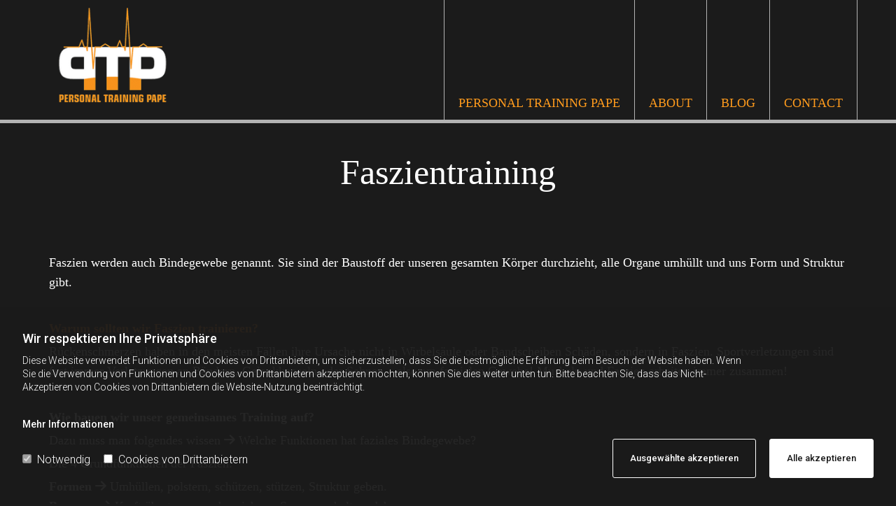

--- FILE ---
content_type: text/html; charset=UTF-8
request_url: https://www.ptp-hannover.de/faszientraining
body_size: 10685
content:
<!DOCTYPE html> <html lang="de" data-currency="EUR" data-lang="de" data-countrycode="de_DE" data-rHash="7f90df6477bdb81ce131fe37eeeb1f01" dir="auto"> <head> <meta charset="UTF-8"/> <script>window.isCookieOptIn = true; window.whitelistedDomains = ["cdnmns\\.com","hcaptcha","youtube\\.com","ytimg\\.com","extra\\-cdn\\.com"];</script> <script> var doNoTrack = localStorage.getItem('mono_donottrack'); window.YETT_WHITELIST = [ /.*/ ]; window.YETT_UNBLOCKINLINE = true; if( window.isCookieOptIn && doNoTrack === null || String(doNoTrack) === 'true' ) { window.YETT_WHITELIST = [ new RegExp('(' + window.location.host + '|^)/assets/js(?!/reseller/padigital(-test)?)'), ].concat( window.whitelistedDomains.map( function(domain) { return new RegExp(domain); }) ); } !function(t,e){"object"==typeof exports&&"undefined"!=typeof module?e(exports):"function"==typeof define&&define.amd?define(["exports"],e):e((t=t||self).yett={})}(this,function(t){"use strict";window.MutationObserver||(window.MutationObserver=function(m){function a(t){this.i=[],this.m=t}function w(t){var e,n={type:null,target:null,addedNodes:[],removedNodes:[],previousSibling:null,nextSibling:null,attributeName:null,attributeNamespace:null,oldValue:null};for(e in t)n[e]!==m&&t[e]!==m&&(n[e]=t[e]);return n}function o(r,i){var a=l(r,i);return function(t){var e=t.length;if(i.a&&3===r.nodeType&&r.nodeValue!==a.a&&t.push(new w({type:"characterData",target:r,oldValue:a.a})),i.b&&a.b&&k(t,r,a.b,i.f),i.c||i.g)var n=function(b,t,e,h){function v(t,e,n,r,i){var a,o,l,c=t.length-1;for(i=-~((c-i)/2);l=t.pop();)a=n[l.j],o=r[l.l],h.c&&i&&Math.abs(l.j-l.l)>=c&&(b.push(w({type:"childList",target:e,addedNodes:[a],removedNodes:[a],nextSibling:a.nextSibling,previousSibling:a.previousSibling})),i--),h.b&&o.b&&k(b,a,o.b,h.f),h.a&&3===a.nodeType&&a.nodeValue!==o.a&&b.push(w({type:"characterData",target:a,oldValue:o.a})),h.g&&g(a,o)}function g(t,e){for(var n,r,i,a,o,l=t.childNodes,c=e.c,u=l.length,s=c?c.length:0,d=0,p=0,f=0;p<u||f<s;)(a=l[p])===(o=(i=c[f])&&i.node)?(h.b&&i.b&&k(b,a,i.b,h.f),h.a&&i.a!==m&&a.nodeValue!==i.a&&b.push(w({type:"characterData",target:a,oldValue:i.a})),r&&v(r,t,l,c,d),h.g&&(a.childNodes.length||i.c&&i.c.length)&&g(a,i),p++,f++):(y=!0,n||(n={},r=[]),a&&(n[i=S(a)]||(n[i]=!0,-1===(i=x(c,a,f,"node"))?h.c&&(b.push(w({type:"childList",target:t,addedNodes:[a],nextSibling:a.nextSibling,previousSibling:a.previousSibling})),d++):r.push({j:p,l:i})),p++),o&&o!==l[p]&&(n[i=S(o)]||(n[i]=!0,-1===(i=x(l,o,p))?h.c&&(b.push(w({type:"childList",target:e.node,removedNodes:[o],nextSibling:c[f+1],previousSibling:c[f-1]})),d--):r.push({j:i,l:f})),f++));r&&v(r,t,l,c,d)}var y;return g(t,e),y}(t,r,a,i);!n&&t.length===e||(a=l(r,i))}}function k(t,e,n,r){for(var i,a,o={},l=e.attributes,c=l.length;c--;)a=(i=l[c]).name,r&&r[a]===m||(u(e,i)!==n[a]&&t.push(w({type:"attributes",target:e,attributeName:a,oldValue:n[a],attributeNamespace:i.namespaceURI})),o[a]=!0);for(a in n)o[a]||t.push(w({target:e,type:"attributes",attributeName:a,oldValue:n[a]}))}function l(t,r){var i=!0;return function t(n){var e={node:n};return!r.a||3!==n.nodeType&&8!==n.nodeType?(r.b&&i&&1===n.nodeType&&(e.b=c(n.attributes,function(t,e){return r.f&&!r.f[e.name]||(t[e.name]=u(n,e)),t},{})),i&&(r.c||r.a||r.b&&r.g)&&(e.c=function(t,e){for(var n=[],r=0;r<t.length;r++)n[r]=e(t[r],r,t);return n}(n.childNodes,t)),i=r.g):e.a=n.nodeValue,e}(t)}function S(e){try{return e.id||(e.mo_id=e.mo_id||n++)}catch(t){try{return e.nodeValue}catch(t){return n++}}}function c(t,e,n){for(var r=0;r<t.length;r++)n=e(n,t[r],r,t);return n}function x(t,e,n,r){for(;n<t.length;n++)if((r?t[n][r]:t[n])===e)return n;return-1}a._period=30,a.prototype={observe:function(t,e){for(var n={b:!!(e.attributes||e.attributeFilter||e.attributeOldValue),c:!!e.childList,g:!!e.subtree,a:!(!e.characterData&&!e.characterDataOldValue)},r=this.i,i=0;i<r.length;i++)r[i].s===t&&r.splice(i,1);e.attributeFilter&&(n.f=c(e.attributeFilter,function(t,e){return t[e]=!0,t},{})),r.push({s:t,o:o(t,n)}),this.h||function(n){!function t(){var e=n.takeRecords();e.length&&n.m(e,n),n.h=setTimeout(t,a._period)}()}(this)},takeRecords:function(){for(var t=[],e=this.i,n=0;n<e.length;n++)e[n].o(t);return t},disconnect:function(){this.i=[],clearTimeout(this.h),this.h=null}};var t=document.createElement("i");t.style.top=0;var u=(t="null"!=t.attributes.style.value)?function(t,e){return e.value}:function(t,e){return"style"!==e.name?e.value:t.style.cssText},n=1;return a}(void 0));function a(e,t){var n=e&&(!t||t!==b)&&(!v.blacklist||v.blacklist.some(function(t){return t.test(e)}))&&(!v.whitelist||v.whitelist.every(function(t){return!t.test(e)}));return n&&-1===r.indexOf(e)&&(r.push(e),console.info("Script src '".concat(e,"' is blocked"))),n}function f(t){var e=t.getAttribute("src");return v.blacklist&&v.blacklist.every(function(t){return!t.test(e)})||v.whitelist&&v.whitelist.some(function(t){return t.test(e)})}var b="javascript/blocked",h=window.YETT_UNBLOCKINLINE||!1,v={blacklist:window.YETT_BLACKLIST,whitelist:window.YETT_WHITELIST},g={blacklisted:[]},r=[],y=new MutationObserver(function(t){for(var e=0;e<t.length;e++)for(var i=t[e].addedNodes,n=function(t){var n=i[t];if(1===n.nodeType&&"SCRIPT"===n.tagName&&!n.hasAttribute("data-noblock")){var e=n.src,r=n.type;if(a(e,r)){g.blacklisted.push(n.cloneNode()),n.type=b;n.addEventListener("beforescriptexecute",function t(e){n.getAttribute("type")===b&&e.preventDefault(),n.removeEventListener("beforescriptexecute",t)}),n.parentElement&&n.parentElement.removeChild(n)}}},r=0;r<i.length;r++)n(r)});y.observe(document.documentElement,{childList:!0,subtree:!0});var o=document.createElement;document.createElement=function(){for(var t=arguments.length,e=new Array(t),n=0;n<t;n++)e[n]=arguments[n];if("script"!==e[0].toLowerCase())return o.bind(document).apply(void 0,e);var r=o.bind(document).apply(void 0,e),i=r.setAttribute.bind(r);try{Object.defineProperties(r,{src:{get:function(){return r.getAttribute("src")},set:function(t){return a(t,r.type)&&!r.hasAttribute("data-noblock")&&i("type",b),i("src",t),!0}},type:{set:function(t){var e=a(r.src,r.type)&&!r.hasAttribute("data-noblock")?b:t;return i("type",e),!0}}}),r.setAttribute=function(t,e){"type"===t||"src"===t?r[t]=e:HTMLScriptElement.prototype.setAttribute.call(r,t,e)}}catch(t){console.warn("Yett: unable to prevent script execution for script src ",r.src,".\n",'A likely cause would be because you are using a third-party browser extension that monkey patches the "document.createElement" function.')}return r};var m=new RegExp("[|\\{}()[\\]^$+*?.]","g");t.unblock=function(){for(var t=arguments.length,n=new Array(t),e=0;e<t;e++)n[e]=arguments[e];n.length<1?(v.blacklist=[],v.whitelist=[]):(v.blacklist&&(v.blacklist=v.blacklist.filter(function(e){return n.every(function(t){return"string"==typeof t?!e.test(t):t instanceof RegExp?e.toString()!==t.toString():void 0})})),v.whitelist&&(v.whitelist=v.whitelist.concat(n.map(function(e){if("string"==typeof e){var n=".*"+e.replace(m,"\\$&")+".*";if(v.whitelist.every(function(t){return t.toString()!==n.toString()}))return new RegExp(n)}else if(e instanceof RegExp&&v.whitelist.every(function(t){return t.toString()!==e.toString()}))return e;return null}).filter(Boolean))));for(var r=document.querySelectorAll('script[type="'.concat(b,'"]')),i=0;i<r.length;i++){var a=r[i];f(a)&&(a.type="application/javascript",g.blacklisted.push(a),a.parentElement.removeChild(a))}for(var o=g.blacklisted.length-1;0<=o;--o){var l=g.blacklisted[o];if(f(l)){var c=document.createElement("script");c.setAttribute("src",l.src),c.setAttribute("type","application/javascript"),document.head.appendChild(c),g.blacklisted.splice(o,1)}}if(v.blacklist&&v.blacklist.length<1&&y.disconnect(),h)for(var u=document.querySelectorAll('script[type="javascript/inlineblocked"]'),s=0;s<u.length;s++){var d=u[s],p=document.createElement("script");p.type="text/javascript",p.innerText=d.innerText,d.parentNode.replaceChild(p,d)}},Object.defineProperty(t,"__esModule",{value:!0})}); </script><title>Ernährungsberatung bei Personal Training Pape in Hannover</title><meta name="keywords" content="Faszientraining"><meta name="description" content="Ich helfe dir deine Ernährung umzugestalten - Ernährungsberatung bei Personal Training Pape in Hannover."><meta property="og:type" content="website"><meta property="og:title" content="Ernährungsberatung bei Personal Training Pape in Hannover"><meta property="og:url" content="https://www.ptp-hannover.de/faszientraining"><meta property="og:description" content="Ich helfe dir deine Ernährung umzugestalten - Ernährungsberatung bei Personal Training Pape in Hannover."><meta property="og:image" content="https://www.ptp-hannover.de"><link rel='canonical' href='https://www.ptp-hannover.de/faszientraining'/><!-- Mono global site tag (gtag.js) - Google Analytics --> <script async src='https://www.googletagmanager.com/gtag/js?id=G-HFX920NZ55'></script> <script> window.dataLayer = window.dataLayer || []; function gtag(){dataLayer.push(arguments);} gtag('js', new Date()); gtag('config', 'G-HFX920NZ55', { 'anonymize_ip': true, 'send_page_view': false, 'custom_map': {'dimension1': 'monoSiteId', 'dimension2': 'monoRendering'} }); gtag('event', 'monoAction', { 'monoSiteId': '1202439', 'monoRendering': 'website'}); gtag('event', 'page_view', { 'monoSiteId': '1202439', 'monoRendering': 'website'}); var _mtr = _mtr || []; _mtr.push(['addTracker', function (action) { gtag('event', action, { 'send_to': 'G-HFX920NZ55', 'event_label': 'monoAction', 'monoSiteId': '1202439', 'monoRendering': 'website' }); }]); _mtr.push(['addRawTracker', function() { gtag.apply(gtag,arguments); }]); </script><script> (function(i,s,o,g,r,a,m){i['GoogleAnalyticsObject']=r;i[r]=i[r]||function(){ (i[r].q=i[r].q||[]).push(arguments)},i[r].l=1*new Date();a=s.createElement(o), m=s.getElementsByTagName(o)[0];a.async=1;a.src=g;m.parentNode.insertBefore(a,m) })(window,document,'script','//www.google-analytics.com/analytics.js','_mga'); _mga('create', 'UA-171650852-1', 'auto', 'custGa0'); _mga('custGa0.set', 'anonymizeIp', true); _mga('custGa0.send', 'pageview'); var _mtr = _mtr || []; _mga(function() { _mtr.push(['addTracker', function (action) { _mga('custGa0.send', 'event', 'monoAction', action); }]); _mtr.push(['addRawTracker', function() { _mga('custGa0.'.concat(arguments.shift()),arguments); }]); }); </script><meta name="viewport" content="width=device-width, initial-scale=1"><link rel='shortcut icon' type='image/x-icon' href='/uploads/kQGkpBqp/favicon.ico'/><link rel="preload" href="https://css-fonts.eu.extra-cdn.com/css?family=Roboto:300,500&display=swap" as="style"><link href="https://css-fonts.eu.extra-cdn.com/css?family=Roboto:300,500&display=swap" rel="stylesheet"><link rel="stylesheet" href="https://site-assets.cdnmns.com/108ab34d214b6bd35fa24bb0b75a9731/css/grids.css?1768836001521"><link rel="stylesheet" href="https://site-assets.cdnmns.com/108ab34d214b6bd35fa24bb0b75a9731/css/hcaptcha.css?1768836001521"><link rel="stylesheet" href="/assets/user-style.css?1691503015"><link rel="stylesheet" id="style_site" href="/assets/sitestyle.css?1691503015"><link rel="stylesheet" href="https://site-assets.cdnmns.com/108ab34d214b6bd35fa24bb0b75a9731/css/external-libs.css?1768836001521"><!--[if lt IE 9]><script src="https://site-assets.cdnmns.com/108ab34d214b6bd35fa24bb0b75a9731/js/html5shiv.js"></script><script src="https://site-assets.cdnmns.com/108ab34d214b6bd35fa24bb0b75a9731/js/respond.js"></script><![endif]--><script>if ('serviceWorker' in navigator){navigator.serviceWorker.getRegistrations().then(function(registrations) { for(registration in registrations) { registration.unregister(); }}); }</script><link rel="preconnect" href="https://site-assets.cdnmns.com/" crossorigin><link rel="preconnect" href="https://fonts.prod.extra-cdn.com/" crossorigin><style id='globalCSS'>/**#r2073 img { width: auto; height:auto; transition: all 0.5s; } #r2073 img:hover { width: 40%; height:auto; }**/ #m4494 { z-index: 9999; }</style><!-- Global site tag (gtag.js) - Google Analytics --> <script async src="https://www.googletagmanager.com/gtag/js?id=UA-171650852-1"></script> <script> window.dataLayer = window.dataLayer || []; function gtag(){dataLayer.push(arguments);} gtag('js', new Date()); gtag('config', 'UA-171650852-1'); </script> <script>window.ASSETSURL='https://site-assets.cdnmns.com/108ab34d214b6bd35fa24bb0b75a9731';</script></head> <body id="p7182" data-dateformat='d/m/Y' data-req="lazyload,quicklink"> <div id="r5001" class="row designRow"> <div class="container container-fluid"><div class="col col-sm-12"> <header data-req="headerfixed" data-settings="headerfixed-lg"><div id="r5000" class="row "> <div class="container container-fixed"><div id="c5000" class="col col-md-4 col-lg-5 col-sm-12 flexCol"><div id="m3175" class="module autospacer"></div> <div class="flexWrap"> <a href="/"  title="" aria-label="" class="imageModuleWrap" id="w_m4494" data-track-event="click" data-track-action="internal_link_clicked"> <img src="[data-uri]" alt="Personal Training Pape - Logo 4c" data-author="" width="343" height="305" fetchpriority="high"/> <noscript data-lazyload-src="/uploads/P76fRbgq/283x0_201x0/ptp_logo.png" data-lazyload-id="m4494" data-lazyload-class="module image" data-lazyload-alt="Personal Training Pape - Logo 4c" data-req="" data-settings="enablehover=false,showelement=,hovertransition="> <img id="m4494" class="module image" src="/uploads/P76fRbgq/283x0_201x0/ptp_logo.png" alt="Personal Training Pape - Logo 4c" width="343" height="305" data-author="" fetchpriority="high"/> </noscript> </a> </div> <div id="m4279" class="module autospacer"></div> </div> <div id="c4354" class="col col-md-8 col-lg-7 col-sm-12 flexCol"><div id="m4218" class="module autospacer"></div> <div class="flexWrap"> <nav id="m5000" class="module nav" data-settings="vertical=false,direction=right,push=false,activeParent=false,verticalNav-md=false,verticalNav-sm=false" tabindex="-1"> <ul class="navContainer"><li class=""> <a href="/" data-track-event="click" data-track-action="internal_link_clicked">Personal Training Pape</a> </li><li class=" hidden-lg hidden-md hidden-sm"> <a href="/athletiktraining" data-track-event="click" data-track-action="internal_link_clicked">Athletiktraining</a> </li><li class=" hidden-lg hidden-md hidden-sm"> <a href="/ernaehrungsberatung" data-track-event="click" data-track-action="internal_link_clicked">Ernährungsberatung</a> </li><li class=" hidden-lg hidden-md hidden-sm active"> <a href="/faszientraining" data-track-event="click" data-track-action="internal_link_clicked">Faszientraining</a> </li><li class=" hidden-lg hidden-md hidden-sm"> <a href="/fitness-und-kraftaufbau" data-track-event="click" data-track-action="internal_link_clicked">Fitness &amp; Kraftaufbau</a> </li><li class=" hidden-lg hidden-md hidden-sm"> <a href="/herz-kreislauf-training" data-track-event="click" data-track-action="internal_link_clicked">Herz-Kreislauf-Training</a> </li><li class=" hidden-lg hidden-md hidden-sm"> <a href="/online-training" data-track-event="click" data-track-action="internal_link_clicked">Online-Training</a> </li><li class=" hidden-lg hidden-md hidden-sm"> <a href="/praeventionstraining-und-reha" data-track-event="click" data-track-action="internal_link_clicked">Präventionstraining &amp; Reha</a> </li><li class=" hidden-lg hidden-md hidden-sm"> <a href="/regeneration" data-track-event="click" data-track-action="internal_link_clicked">Regeneration</a> </li><li class=" hidden-lg hidden-md hidden-sm"> <a href="/immunsystem" data-track-event="click" data-track-action="internal_link_clicked">Immunsystem</a> </li><li class=" hidden-lg hidden-md hidden-sm"> <a href="/the-holistic-lifestyle-performance" data-track-event="click" data-track-action="internal_link_clicked">The Holistic Lifestyle Performance</a> </li><li class=""> <a href="/about" data-track-event="click" data-track-action="internal_link_clicked">About</a> </li><li class=""> <a href="/blog" data-track-event="click" data-track-action="internal_link_clicked">Blog</a> </li><li class=""> <a href="/contact" data-track-event="click" data-track-action="internal_link_clicked">Contact</a> </li><li class=" hidden-lg hidden-md hidden-sm"> <a href="/impressum" data-track-event="click" data-track-action="internal_link_clicked">Impressum</a> </li><li class=" hidden-lg hidden-md hidden-sm"> <a href="/datenschutz" data-track-event="click" data-track-action="internal_link_clicked">Datenschutz</a> </li></ul> </nav></div> </div> </div> </div> </header><div id="r5002" role="main" class="row designRow"> <div class="container container-fluid"><div class="col col-sm-12"><div id="r4029" class="row "> <a id="services" class="rowanchor"></a> <div class="container container-fixed"><div class="col col-sm-12"><div id="m1906" class="module text"><h1 class="spottext" style="text-align: center;">Faszientraining</h1></div> </div> </div> </div> <div id="r3925" class="row "> <div class="container container-fixed"><div class="col col-sm-12 col-md-12"><div id="m4108" class="module text"><p class="lightbodytext">Faszien werden auch Bindegewebe genannt. Sie sind der Baustoff der unseren gesamten Körper durchzieht, alle Organe umhüllt und uns Form und Struktur gibt.&nbsp;</p><p class="lightbodytext">&nbsp;</p><p class="lightbodytext"><span style="font-weight: bold; color: #f38118;">Warum sollten wir Faszien trainieren?</span></p><p class="lightbodytext">Rückenschmerzen haben in den meisten Fällen ihre Ursache nicht in Wirbelsäule oder Bandscheiben Schäden, sondern in Faszien. Sportverletzungen sind fast immer Verletzungen an Bändern, Gelenkkapseln oder Sehnen – also am faszialen Gewebe! Muskeln und Faszien arbeiten immer zusammen!</p><p class="lightbodytext">&nbsp;</p><p class="lightbodytext"><span style="font-weight: bold;">Wie bauen wir unser gemeinsames Training auf?</span></p><p class="lightbodytext">Dazu muss man folgendes wissen <span class="iconfont "></span> Welche Funktionen hat faziales Bindegewebe?</p><p class="lightbodytext">Die 4 Grundfunktionen der Faszien:</p><p class="lightbodytext"><span style="font-weight: bold;">Formen</span> <span class="iconfont "></span>&nbsp;Umhüllen, polstern, schützen, stützen, Struktur geben.<br><span style="font-weight: bold;">Bewegen</span> <span class="iconfont "></span>&nbsp;Kraft übertragen und speichern, Spannung halten, dehnen.<br><span style="font-weight: bold;">Versorgen</span> <span class="iconfont "></span>&nbsp;Stoffwechsel, Flüssigkeitstransport, Nahrung zuführen.<br><span style="font-weight: bold;">Kommunizieren</span>&nbsp;<span class="iconfont "></span>&nbsp;Reize und Informationen empfangen und weiterleiten.</p><p class="lightbodytext">Alle 4 Funktionen treten praktisch immer zusammen auf!</p></div> </div> </div> </div> <div id="r2057" class="row "> <div class="container container-fixed"><div class="col col-sm-12"><div id="m3883" class="module text"><p class="lightbodytext"><span style="color: #f38118;">Anhand der 4 Grundfunktionen lassen sich 4 Trainingsprinzipien ableiten wodurch wir folgendes Schema erstellen:&nbsp;</span></p><p class="lightbodytext"><span style="font-weight: bold;">Grundfunktionen:&nbsp;</span>&nbsp;&nbsp;&nbsp;&nbsp;&nbsp;&nbsp; Formen&nbsp;&nbsp;&nbsp; →&nbsp;&nbsp;&nbsp;&nbsp; Bewegen&nbsp;&nbsp;&nbsp; →&nbsp;&nbsp;&nbsp; Versorgen&nbsp;&nbsp;&nbsp;&nbsp; →&nbsp;&nbsp;&nbsp;&nbsp;&nbsp;&nbsp; Kommunizieren</p><p class="lightbodytext"><span style="font-weight: bold;">Trainingsprinzipien:</span>&nbsp; &nbsp; &nbsp;Dehnen&nbsp; &nbsp; &nbsp; &nbsp; &nbsp; &nbsp; Federn&nbsp; &nbsp; &nbsp; &nbsp; &nbsp; &nbsp; &nbsp; &nbsp;Beleben&nbsp; &nbsp; &nbsp; &nbsp; &nbsp; &nbsp; &nbsp; &nbsp; &nbsp; Spüren</p><p class="lightbodytext"><span style="font-weight: bold;">Beispiel:&nbsp; &nbsp; &nbsp; &nbsp; &nbsp; &nbsp; &nbsp; &nbsp; &nbsp; &nbsp; &nbsp; </span>Dehnübungen&nbsp; &nbsp;Springen&nbsp; &nbsp; &nbsp; &nbsp; &nbsp; &nbsp; &nbsp;Black Roll&nbsp; &nbsp; &nbsp; &nbsp; &nbsp; &nbsp; &nbsp; &nbsp;Bewusst wahrnehmen</p><p class="lightbodytext">&nbsp;</p><p class="lightsmalltext">(T.W.&nbsp; Meyers, Anatomy Trains, 2008 ; R. Schleip &amp; J. Bayer, Faszien Fitness, 2014)</p><p class="lightsmalltext">&nbsp;</p><p class="lightbodytext">Anhand dieses Leitfadens gehen wir zusammen beim Faszientraining vor und verhelfen ihnen zu einem besseren Lebensgefühl.</p><p class="lightbodytext">Meinen sie nicht auch dass es ihren Faszien guttäte also worauf warten?&nbsp;</p><p class="lightbodytext">&nbsp;</p><p class="lightbodytext">Change the way you live</p><p class="lightbodytext">PTP Hannover&nbsp;</p><p class="lightbodytext">&nbsp;</p><p class="lightsmalltext">Literatur:</p><p class="lightsmalltext">(T.W.&nbsp; Meyers, Anatomy Trains, (2008) , R. Schleip &amp; J. Bayer, Faszien Fitness, 2014)</p><p class="lightsmalltext">Schleip, R. &amp; Bayer, J. (2014), Faszien Fitness, riva Verlag, München</p></div> </div> </div> </div> <div id="r3083" class="row "> <div class="container container-fixed"><div class="col col-sm-12 col-md-12"><a id="m1198" class="module button" href="/"  title="zurück zu Personal Training Pape" data-animate="zoomIn" role="button" data-track-event="click" data-track-action="internal_link_clicked"> <i class="buttonIcon fa fa-angle-double-left "></i> <span class="buttonLabel labelRight">zurück</span> </a></div> </div> </div> <div id="r4997" class="row "> <div class="container container-fixed"><div id="c2070" class="col col-sm-12"><div id="m1710" class="module text"><p class="smallspottext" style="text-align: center;"><span class="iconfont "></span> <a data-global="phone"  href="tel:(+49)15140039348" data-track-event="click" data-track-action="phone_link"><span class="monoglobalWrap">(+49) 151 400 393 48</span></a>&nbsp;•&nbsp;<span class="iconfont "></span>&nbsp;<a href="mailto:info@ptp-hannover.de" target="_blank" rel="noopener" data-track-event="click" data-track-action="email_link"><span class="monoglobalWrap">info@ptp-hannover.de</span></a></p></div> </div> </div> </div> </div> </div> </div> <footer><div id="r4085" class="row "> <div class="container container-fixed colsStack"><div id="c8876" class="col col-sm-12 col-lg-4 col-md-4"><div id="m6162" class="module text"><p class="smallspottext" style="text-align: center;"><span class="iconfont "></span></p><p data-global="phone"  class="footertext" style="text-align: center;">(+49) 151 400 393 48</p></div> </div> <div id="c5364" class="col col-sm-12 col-lg-4 col-md-4"><div id="m6940" class="module text"><p class="smallspottext" style="text-align: center;"><span class="iconfont "></span></p><p class="footertext" style="text-align: center;"><a href="mailto:info@ptp-hannover.de" data-track-event="click" data-track-action="email_link"><span class="monoglobalWrap">info@ptp-hannover.de</span>&nbsp;</a></p></div> </div> <div id="c3206" class="col col-sm-12 col-lg-4 col-md-4"><div id="m3749" class="module text"><p class="smallspottext"><span class="iconfont "></span><br></p><p class="footertext"><a href="/impressum" data-track-event="click" data-track-action="internal_link_clicked">Impressum </a>| <a href="/datenschutz" data-track-event="click" data-track-action="internal_link_clicked">Datenschutz</a></p></div> </div> <div class="col col-sm-12"><div id="m9398" class="module divider"></div> <div id="m9988" class="module text"><p class="smallspottext" style="text-align: center;">© <a href="/" data-track-event="click" data-track-action="internal_link_clicked"><span class="monoglobalWrap">Personal Training Pape</span></a></p></div> <ul id="m3587" class="module socialmedia"> <li class=" "> <a class="" href="https://wa.me/4915140039348" target="_blank" rel="noopener" data-track-event="click" data-track-action="social_link"> <span class="fa fa-whatsapp"></span> </a> </li> <li class=" "> <a class="" href="https://www.instagram.com/ptp_hannover_personaltraining/" target="_blank" rel="noopener" title="Personal Training Pape Instagram" data-track-event="click" data-track-action="social_link"> <span class="fa fa-instagram"></span> </a> </li> <li class=" "> <a class="" href="https://de-de.facebook.com/PersonalTrainingPape/" target="_blank" rel="noopener" title="Personal Training Pape Facebook" data-track-event="click" data-track-action="social_link"> <span class="fa fa-facebook"></span> </a> </li> <li class=" "> <a class="" href="https://www.youtube.com/channel/UC3LxqKYc6W17MlDb4IIBgvQ" target="_blank" rel="noopener" title="Personal Training Pape YouTube" data-track-event="click" data-track-action="social_link"> <span class="fa fa-youtube"></span> </a> </li> </ul></div> </div> </div> </footer> </div> </div> </div> <a href='#' data-req="scrollTop" class='scrollIcon hidden bottom_right' data-track-event="click" data-track-action="internal_link_clicked"> <span></span> </a><script async nomodule src="https://site-assets.cdnmns.com/108ab34d214b6bd35fa24bb0b75a9731/js/loader-polyfills.js?1768836001521"></script><script async src="https://site-assets.cdnmns.com/108ab34d214b6bd35fa24bb0b75a9731/js/loader.js?1768836001521"></script><script type='application/ld+json'>{"@context":"http://schema.org","@type":"LocalBusiness","@id":"https://www.ptp-hannover.de/#global_business","name":"Personal Training Pape","address":{"@type":"PostalAddress","streetAddress":"Erikaweg 31","addressLocality":"Seelze / Letter","addressRegion":"","postalCode":"30926","addressCountry":"DE"},"email":"info@ptp-hannover.de","telephone":"(+49) 151 400 393 48","url":"https://www.ptp-hannover.de","member":[{"@type":"Person","name":"Hanna Hansson","description":"Lorem ipsum dolor sit amet, consectetur adipiscing elit. Vestibulum euismod massa a posuere consequat. Vestibulum id rhoncus dui. Duis non elit enim.","jobTitle":"Marketing Assistent","mobile":"","telephone":"11 22 33 44 55","faxNumber":"55 66 77 88 99","sameAs":["http://[object Object]","http://[object Object]"],"image":"/uploads/ICL2ERdM/2-portrait-1.jpg","email":"hannahansson@business.com","affiliation":"Company Name"}],"openingHoursSpecification":[{"@type":"OpeningHoursSpecification","dayOfWeek":"http://schema.org/Monday","opens":"07:00","closes":"20:00"},{"@type":"OpeningHoursSpecification","dayOfWeek":"http://schema.org/Tuesday","opens":"07:00","closes":"21:00"},{"@type":"OpeningHoursSpecification","dayOfWeek":"http://schema.org/Wednesday","opens":"07:00","closes":"21:00"},{"@type":"OpeningHoursSpecification","dayOfWeek":"http://schema.org/Thursday","opens":"07:00","closes":"21:00"},{"@type":"OpeningHoursSpecification","dayOfWeek":"http://schema.org/Friday","opens":"07:00","closes":"18:00"},{"@type":"OpeningHoursSpecification","dayOfWeek":"http://schema.org/Saturday","opens":"09:00","closes":"18:00"},{"@type":"OpeningHoursSpecification","dayOfWeek":"http://schema.org/Sunday","opens":"09:00","closes":"18:00"}]}</script><script data-req='cookie'>_monoCookie = {"topbar":{"type":"optIn","position":"bottom","texts":{"headline":"Wir respektieren Ihre Privatsph\u00e4re","description":"Diese Website verwendet Funktionen und Cookies von Drittanbietern, um sicherzustellen, dass Sie die bestm\u00f6gliche Erfahrung beim Besuch der Website haben. Wenn Sie die Verwendung von Funktionen und Cookies von Drittanbietern akzeptieren m\u00f6chten, k\u00f6nnen Sie dies weiter unten tun. Bitte beachten Sie, dass das Nicht-Akzeptieren von Cookies von Drittanbietern die Website-Nutzung beeintr\u00e4chtigt.","acceptBtnText":"Alle akzeptieren","acceptSelectedBtnText":"Ausgew\u00e4hlte akzeptieren","agreeBtnText":"OK","checkbox-necessary":"Notwendig","checkbox-thirdparty":"Cookies von Drittanbietern","general-cookies":"Cookies","withdraw-headline-1":"Zustimmungs-ID","withdraw-description-1":"Wir speichern eine Zustimmungs-ID, um die Einwilligung der Besucher zu dokumentieren und nachverfolgen zu k\u00f6nnen. Diese ID ist zuf\u00e4llig und vollst\u00e4ndig anonymisiert. Falls Sie f\u00fcr diese Webseite einen Nachweis Ihrer Zustimmung anfordern m\u00f6chten, geben Sie bitte die Zustimmungs-ID an. Bitte beachten Sie, dass wenn Sie Cookies in Ihrem Browser l\u00f6schen, diese ID ebenfalls gel\u00f6scht wird und wir Ihre eindeutige Zustimmung nicht mehr nachvollziehen k\u00f6nnen.","withdraw-uuid-1":"Ihre Zustimmungs-ID:","withdraw-headline-2":"R\u00fccknahme der Zustimmung","withdraw-description-2":"Durch Klicken des Buttons auf diesem Banner widerrufen Sie Ihre Zustimmung, die Sie zuvor zum Laden von Cookies auf dieser Webseite gegeben haben. Wenn Sie die Webseite das n\u00e4chste Mal besuchen, wird der Cookie-Benachrichtigungsbanner erneut angezeigt und Sie k\u00f6nnen Ihre Cookie-Einstellungen ausw\u00e4hlen.","withdraw-consent-button":"Cookie-Zustimmung widerrufen"},"privacyLink":"<a href=\"\/datenschutz\" target=\"_blank\">Mehr Informationen<\/a>"},"enableOptOut":"false","consent":{"authorization":"eyJ0eXAiOiJKV1QiLCJhbGciOiJIUzI1NiJ9.eyJyZXNlbGxlck5hbWUiOiJjaGFyaXR5Iiwic2l0ZUlkIjoiMTIwMjQzOSJ9.2Psmz60rNs-wAhryJHbFWvL5TyKP9rbrLCyim0hOvtE","url":"https:\/\/r71mn9p6ie.execute-api.eu-central-1.amazonaws.com\/prod\/"}};</script><script type="javascript/inlineblocked"> ;(function(p,l,o,w,i,n,g){if(!p[i]){p.GlobalSnowplowNamespace=p.GlobalSnowplowNamespace||[]; p.GlobalSnowplowNamespace.push(i);p[i]=function(){(p[i].q=p[i].q||[]).push(arguments) };p[i].q=p[i].q||[];n=l.createElement(o);g=l.getElementsByTagName(o)[0];n.async=1; n.src=w;g.parentNode.insertBefore(n,g)}}(window,document,"script","https://site-assets.cdnmns.com/snowplow/sp.js","_msp")); _msp('newTracker', 'webTracking', 'snowplow-collector.cdnmns.com', { appId: '1202439', encodeBase64: true, respectDoNotTrack: true, forceSecureTracker: true, contexts: { webPage: true } }); _msp('trackPageView'); var _mtr = _mtr || []; _msp(function() { _mtr.push(['addTracker', function(action) { _msp('trackStructEvent', 'monoAction',action); }]); }); </script> <span data-req="crmoverlays,monooverlay,ext-https://js.hcaptcha.com/1/api.js?render=explicit" data-overlay-open="crmLogin" class="crmOverlayOpen hidden"></span> <div class="crmOverlay" data-overlay-content="crmLogin" style="display: none;"> <p class="overlayTitle">Anmelden</p> <p class="overlaySubtitle">Die Seite, auf die Sie zugreifen möchten, erfordert ein Login</p> <form method="post" onsubmit="return _monoCrmOverlays.handleForm(this);"> <input type="text" data-type="email" data-required="true" name="email" value="" placeholder="E-Mail"/> <input type="password" data-required="true" name="password" value="" placeholder="Passwort"/> <div class="h-captcha" data-sitekey="b95e219b-fbb6-40de-b93b-6a9b1a873c5f"></div> <div id="errors"> </div> <input type="hidden" name="siteLogin" value="true"> <div class="loginButtons"> <a href="#" data-overlay-open="crmForgot" class="forgotPassword" data-track-event="click" data-track-action="internal_link_clicked">Passwort vergessen?</a> <a href="#" data-overlay-open="crmAccess" class="requestAccess" data-track-event="click" data-track-action="internal_link_clicked">Zugriff erbitten</a> </div> <input type="submit" value="Anmelden"> <a href="#" class="overlayCancel" data-track-event="click" data-track-action="internal_link_clicked">Abbrechen</a> </form> </div> <div class="crmOverlay" data-overlay-content="crmAccess" style="display: none;"> <p class="overlayTitle">Zugriff erbitten</p> <p class="overlaySubtitle">Zugriff auf die geschützte Seite anfordern</p> <form method="post" onsubmit="return _monoCrmOverlays.handleForm(this);"> <input type="text" data-type="email" data-required="true" name="email" value="" placeholder="E-Mail"/> <input type="text" data-required="true" name="firstName" value="" placeholder="Vorname"/> <input type="text" data-required="true" name="lastName" value="" placeholder="Nachname"/> <input type="password" data-required="true" name="password" value="" placeholder="Passwort"/> <div class="h-captcha" data-sitekey="b95e219b-fbb6-40de-b93b-6a9b1a873c5f"></div> <div id="errors"> </div> <input type="hidden" name="access" value="PENDING"> <input type="hidden" name="locale" value="de"> <input type="hidden" name="pagePath" value=""> <input type="submit" value="Zugriff erbitten"> <a href="#" class="overlayCancel" data-track-event="click" data-track-action="internal_link_clicked">Abbrechen</a> </form> </div> <div class="crmOverlay" data-overlay-content="crmForgot" style="display: none;"> <p class="overlayTitle">Passwort zurücksetzen</p> <p class="overlaySubtitle">Haben Sie Ihr Passwort vergessen? Wir stellen das Passwort für Sie zurück.</p> <form method="post" onsubmit="return _monoCrmOverlays.handleForm(this);"> <input type="text" data-type="email" data-required="true" name="email" value="" placeholder="E-Mail"/> <div class="h-captcha" data-sitekey="b95e219b-fbb6-40de-b93b-6a9b1a873c5f"></div> <div id="errors"> </div> <input type="hidden" name="command" value="resetPassword"> <input type="submit" value="Passwort zurücksetzen"> <a href="#" class="overlayCancel" data-track-event="click" data-track-action="internal_link_clicked">Abbrechen</a> </form> </div> </body> </html>

--- FILE ---
content_type: text/css
request_url: https://www.ptp-hannover.de/assets/sitestyle.css?1768836001521
body_size: 5820
content:
.headline { font-size:32px; line-height:1.2em; letter-spacing:0em; margin-bottom:20px;} .headline a:hover { text-decoration:underline;} nav { text-align:right;} nav > ul li > a { color:#ff9b1d; font-weight:300;} nav:before { font-size:30px; color:rgb(27, 27, 27);} nav > ul li > a:hover { color:#f38118;} nav > ul li.active > a { color:#f38118;} nav > ul li a { padding-top:133px; padding-right:20px; padding-bottom:10px; padding-left:20px; text-transform:uppercase; background-color:rgb(27, 27, 27); border-color:#b3b3b3; border-left-width:1px;} nav > ul > li > ul li a { border-bottom-width:1px; padding-left:10px; padding-right:10px; padding-top:10px;} nav > ul > li > ul li.active > a { color:rgb(255, 255, 255); border-color:rgb(58, 58, 58); background-color:rgb(27, 27, 27);} nav.opened-menu > ul { background-color:rgb(27, 27, 27);} nav > ul .closeBtn { color:#b3b3b3;} nav > ul > li > ul a:hover { color:rgb(255, 255, 255);} .nav .navIcon.fa { padding-right:10px; padding-bottom:2px;} nav > ul > li > ul li a:hover { background-color:rgb(58, 58, 58);} nav > ul li a:hover { background-color:rgb(58, 58, 58);} .subtitle { font-size:26px; line-height:1.2em; text-transform:uppercase; margin-bottom:20px;} .subtitle a:hover { color:#000;} .preamble { font-size:20px; line-height:1.4em; letter-spacing:0em; margin-bottom:5px;} .bodytext { line-height:1.6em; margin-bottom:5px; font-size:16px;} .bodytext a { color:#b66112; font-weight:800;} .bodytext a:hover { color:#f38118;} .smalltext { line-height:1.6em; letter-spacing:0em; font-size:14px; margin-bottom:5px;} body { color:rgb(27, 27, 27); font-size:18px; line-height:1.6em; background-color:rgb(27, 27, 27); font-family:Trebuchet MS;} body a { text-decoration:none; color:#f38118;} body a:hover { color:#ff9b1d;} .button { border-radius:3px; background-color:#f38118; color:rgb(255, 255, 255); line-height:1em; border-top-left-radius:0px; border-top-right-radius:0px; border-bottom-left-radius:0px; border-bottom-right-radius:0px; margin-top:20px; margin-bottom:20px; padding-left:25px; padding-top:14px; padding-bottom:16px; padding-right:25px;} .button:hover { background-color:#b66112; color:rgb(255, 255, 255);} .button .buttonIcon.fa { margin-right:10px;} .form { margin-bottom:40px; padding-left:0px; padding-top:0px; padding-bottom:0px; padding-right:0px;} .form label { padding-bottom:0px; font-size:16px; line-height:1.2em; margin-bottom:10px;} .form input[type=checkbox]+span,.form input[type=radio]+span { font-size:16px; line-height:1.6em; margin-left:0px; margin-bottom:20px; margin-right:20px;} .form input[type=text],.form textarea,.form select { border-radius:3px; border-color:#b3b3b3; border-left-width:1px; border-top-width:1px; border-bottom-width:1px; border-right-width:1px; border-top-left-radius:0px; border-top-right-radius:0px; border-bottom-left-radius:0px; border-bottom-right-radius:0px; margin-top:0px; margin-bottom:10px; padding-left:10px; padding-top:12px; padding-bottom:12px; padding-right:10px; color:rgb(69, 69, 69); font-size:14px;} .form input[type=submit] { margin-top:20px; margin-bottom:0px;} .form2 label { color:rgb(255, 255, 255); text-align:center;} .form2 input[type=text],.form2 textarea,.form2 select { background-color:#b3b3b3; border-color:rgb(255, 255, 255); color:rgb(27, 27, 27);} .form2 input[type=submit] { color:rgb(27, 27, 27); background-color:rgb(255, 255, 255); display:table; margin-left:auto; margin-right:auto;} .form2 input[type=submit]:hover { color:rgb(255, 255, 255); background-color:rgb(27, 27, 27);} .form2 .subtitle { color:rgb(255, 255, 255);} .form .thankYou { background-color:rgba(198, 198, 20, 0);} .form .optins span>a.optinLink { color:#f38118;} .form .optins span>a.optinLink:hover { color:#000;} .image { margin-bottom:40px;} .image + .hoverOverlay .hoverText { color:rgba(0, 0, 0, 0.9);} .image + .hoverOverlay { background-color:rgba(0, 0, 0, 0.6);} .map { margin-bottom:40px;} .gallery { margin-bottom:40px;} .row { background-color:rgb(255, 255, 255); padding-left:30px; padding-top:40px; padding-bottom:40px; padding-right:30px;} .col { margin-bottom:0px; padding-left:15px; padding-right:15px; margin-top:0px; padding-bottom:0px;} .custom1 { line-height:1.1em; margin-bottom:5px; font-size:50px; text-align:center; font-weight:800; text-transform:uppercase; color:rgba(216, 63, 0, 0);} .custom1 a { color:#ff9b1d;} .custom1 a:hover { color:#ff9b1d;} .custom2 { line-height:1.2em; margin-bottom:5px; color:rgba(216, 63, 0, 0); font-size:28px; text-align:center;} .custom2 a { color:#ff9b1d;} .custom2 a:hover { color:#ff9b1d;} .custom4 { color:rgba(216, 63, 0, 0); font-size:26px; line-height:1.2em; text-align:left; margin-bottom:20px;} .custom4 a { color:#ff9b1d;} .custom4 a:hover { color:#ff9b1d;} .custom5 { color:rgba(216, 63, 0, 0); font-size:22px; line-height:1.2em; text-align:left; margin-bottom:5px;} .custom5 a { color:#ff9b1d;} .custom5 a:hover { color:#ff9b1d;} .custom3 { margin-bottom:20px; color:rgba(216, 63, 0, 0); font-size:32px; line-height:1.2em; text-align:left;} .custom3 a { color:#ff9b1d;} .custom3 a:hover { color:#ff9b1d;} .smallsubtitle { font-weight:700; color:#f38118; font-size:20px; line-height:1.2em; margin-bottom:5px;} .spottext { color:rgb(255, 255, 255); font-size:50px; line-height:1.2em; text-align:center; margin-bottom:5px;} .spottext a { color:#ff9b1d;} .footertext { font-size:16px; line-height:1.6em; color:#ff9b1d; text-align:center;} .footertext a { color:#ff9b1d;} .footertext a:hover { color:#f38118;} .companyname { font-size:20px; text-align:left; line-height:1.2em; color:#b3b3b3; text-transform:uppercase; padding-top:20px;} .companyname a { color:#b3b3b3;} .companyname a:hover { color:#b3b3b3;} .smallspottext { color:rgb(255, 255, 255); font-size:28px; line-height:1.2em; text-align:center; margin-bottom:5px;} .smallspottext a { color:rgb(255, 255, 255);} .locale { text-align:left;} .locale ul li a { transition:all 0.25s ease-in 0s; color:#b3b3b3; font-size:14px;} .locale ul li { padding-top:5px; padding-right:20px; padding-bottom:5px; border-right-width:0px; border-color:rgb(58, 58, 58); text-align:left;} .locale ul li a:hover { color:rgb(255, 255, 255);} .locale ul li.active a { color:rgb(255, 255, 255);} .locale ul li:hover { border-color:rgb(58, 58, 58);} .locale ul li.active { border-color:rgb(58, 58, 58);} .button2 { border-radius:3px; background-color:rgb(255, 255, 255); color:rgb(27, 27, 27); line-height:1em; border-top-left-radius:0px; border-top-right-radius:0px; border-bottom-left-radius:0px; border-bottom-right-radius:0px; border-color:rgba(198, 198, 20, 0); margin-left:auto; margin-top:20px; margin-bottom:20px; margin-right:auto; padding-left:30px; padding-top:20px; padding-bottom:20px; padding-right:30px;} .button2:hover { background-color:#f38118; color:rgb(255, 255, 255);} .button2 .buttonIcon.fa { margin-right:10px;} .divider { border-top-width:1px; border-color:#b3b3b3; width:100%; display:table; margin-left:auto; margin-right:auto;} .singlePost .divider { margin-bottom:40px;} .socialmedia { text-align:center; font-size:18px;} .socialmedia li { margin-bottom:10px; margin-right:10px; background-color:#f38118; border-top-left-radius:100px; border-top-right-radius:100px; border-bottom-right-radius:100px; border-bottom-left-radius:100px; border-color:rgba(120, 97, 6, 0); border-top-width:4px; border-right-width:4px; border-bottom-width:4px; border-left-width:4px;} .socialmedia li:hover { background-color:rgb(241, 241, 241);} .socialmedia li a { color:rgb(255, 255, 255);} .socialmedia li a:hover { color:#f38118;} .paymenticons li { padding-bottom:0px; margin-bottom:10px; margin-left:0px; padding-left:0px; margin-right:10px;} .paymenticons { text-align:left;} .linklist { padding-bottom:0px; padding-left:0px; margin-bottom:40px; margin-top:0px; background-color:rgba(241, 241, 241, 0);} .linklist a { margin-bottom:1px; background-color:rgba(241, 241, 241, 0); padding-top:10px; padding-right:10px; padding-bottom:10px; padding-left:10px;} .linklist a:hover { background-color:rgba(241, 241, 241, 0); color:#b66112;} .linklist .listIcon { border-top-width:3px; border-right-width:20px;} .breadcrumb li a { margin-bottom:10px; margin-left:10px; margin-right:10px;} .cart { display:table; margin-left:auto; margin-right:0; margin-bottom:0px; padding-top:3px;} .cart .cartBtn { color:rgb(27, 27, 27); font-size:20px;} .cart .cartAmount { font-size:12px; color:rgb(255, 255, 255); background-color:#f38118; width:16px; height:16px; margin-left:-5px; border-top-left-radius:100px; border-top-right-radius:100px; border-bottom-right-radius:100px; border-bottom-left-radius:100px; margin-top:-8px;} .cart .checkoutBtn { margin-bottom:0px;} .cart .title { margin-bottom:20px;} .cart .subTotalText { margin-top:0px;} .cart .subTotal { margin-bottom:10px; margin-top:5px;} .cart .cartContents { background-color:rgb(255, 255, 255); border-color:rgb(241, 241, 241); border-top-width:1px; border-right-width:1px; border-bottom-width:1px; border-left-width:1px;} .cart .divider { margin-bottom:10px;} .cart .cartBtn:hover { color:rgb(27, 27, 27);} .search { display:table; margin-left:auto; margin-right:0;} .search .searchicon { color:rgb(255, 255, 255); width:16px; height:16px; border-top-left-radius:100px; border-top-right-radius:100px; border-bottom-right-radius:100px; border-bottom-left-radius:100px; font-size:16px; margin-bottom:0px;} .review { margin-bottom:40px; background-color:rgb(241, 241, 241); padding-top:40px; padding-right:40px; padding-bottom:40px; padding-left:40px;} .review .reviewName { text-align:center; margin-bottom:10px;} .review .reviewDescription { text-align:center; margin-bottom:10px;} .review .reviewRating { text-align:center;} .review .reviewRating .star { margin-right:5px; margin-left:5px; margin-bottom:0px; padding-bottom:0px;} .review .authorDate { text-align:center; margin-top:10px;} .businesscard .businesscardImage { border-bottom-width:25px;} .businesscard .divider1 { margin-top:15px; margin-bottom:10px;} .businesscard .divider2 { margin-top:15px; margin-bottom:15px;} .businesscard .divider3 { margin-top:15px; margin-bottom:15px;} .businesscard .divider4 { margin-top:5px; margin-bottom:15px;} .businesscard .dbcIcon { border-right-width:20px; border-left-width:10px; margin-top:0px;} .businesscard .dbcLinkIcon { border-left-width:10px; border-right-width:20px;} .businesscard .businesscardLinks { text-align:left;} .businesscard .businesscardLinks li a { padding-top:0px; margin-top:0px;} .html { margin-bottom:40px;} .blog .details { padding-top:0px; padding-left:0px; padding-right:0px; margin-top:20px; margin-bottom:20px;} .blog .readMore { padding-left:20px; padding-top:10px; padding-bottom:10px; padding-right:20px; line-height:1.25em; margin-top:20px; margin-bottom:20px;} .blog .title { padding-left:0px; padding-right:0px; font-size:22px;} .blog .shortDescription { padding-left:0px; padding-right:0px;} .blog li .textContainer { padding-left:30px; padding-top:10px; padding-right:30px;} .blog li { background-color:rgb(255, 255, 255);} .blog .readMore:hover { background-color:#000;} .blog { background-color:#fff;} .catalog { margin-bottom:40px;} .catalog .productText { padding-top:10px; margin-left:20px; margin-top:20px; margin-bottom:40px; margin-right:0px;} .catalog .visualTag { text-align:center; text-transform:uppercase; padding-top:7px; padding-right:7px; padding-bottom:7px; padding-left:7px;} .catalog .name a { color:rgb(27, 27, 27);} .catalog .name a:hover { color:rgb(58, 58, 58);} .catalog .price { color:rgb(27, 27, 27); text-align:center; margin-bottom:0px;} .catalog li { background-color:rgb(255, 255, 255);} .catalog .name { text-align:center;} .emailshare a { margin-bottom:20px;} .openinghours .specialDayTitle { margin-top:40px;} .openinghours { margin-bottom:40px;} .openinghours .dayLabel { margin-bottom:0px;} .offers { margin-bottom:40px; background-color:rgb(241, 241, 241); padding-top:40px; padding-right:40px; padding-bottom:40px; padding-left:40px;} .offers .button { margin-bottom:0px; margin-top:20px; display:table; margin-left:auto; margin-right:auto;} .offers .offerName { text-align:center; margin-bottom:10px;} .offers .offerDescription { text-align:center;} .offers .offerPrice { text-align:center; margin-bottom:10px; margin-top:10px;} .offers .validFrom { text-align:center;} .offers .validThrough { text-align:center;} .offerPrice { font-weight:400;} .list { margin-bottom:40px;} .list .listIcon { font-size:18px; width:25px; height:25px; margin-right:10px;} .video { margin-bottom:40px;} .singleProduct .gallery .visualTag { text-align:center; font-size:21px; text-transform:uppercase; padding-top:10px; padding-right:10px; padding-bottom:10px; padding-left:10px;} .singleProduct .divider { margin-bottom:20px; margin-top:0px;} .singleProduct .oldprice { margin-right:20px; text-align:right;} .pricelist { margin-bottom:40px;} .pricelist li { margin-bottom:20px;} .pricelist .listImg { margin-bottom:10px; max-width:100%; margin-top:0px;} .pricelist .itemdescription { margin-bottom:30px;} .pricelist .listTitle { margin-bottom:30px;} .checkout .divider { margin-bottom:20px;} .checkout .descriptivetext { padding-bottom:20px;} .checkout .infolabel { padding-bottom:10px; font-size:15px; margin-right:20px;} .checkout .form input[type=text],.checkout .form textarea,.checkout .form select { margin-bottom:20px;} .verticalnav { margin-bottom:40px;} .verticalnav > li > a { color:#f38118; margin-bottom:10px;} .verticalnav > li > a:hover { color:#ff9b1d;} nav > li.active > a { color:#ff9b1d;} .verticalnav > li > ul a { color:#f38118;} .verticalnav > li > ul a:hover { color:#ff9b1d;} .verticalnav > li > ul li.active > a { color:#ff9b1d;} .verticalnav > li > ul li a { margin-bottom:10px;} .verticalnav .verticalnavIcon.fa { margin-right:10px;} .singlePost .blogShare { margin-bottom:40px;} .imagelist { margin-bottom:40px;} .facebookpage { margin-bottom:40px;} .instagramembed { margin-bottom:40px;} .googleplusone { margin-bottom:40px;} .openinghours2 { margin-bottom:40px;} .shopfilter .shop_filter { background-color:rgb(241, 241, 241); padding-top:10px; padding-left:20px; padding-right:20px;} .shopfilter .filter_label { color:rgb(27, 27, 27);} .shopfilter label { color:rgb(27, 27, 27);} .shopfilter .price-text { color:rgb(27, 27, 27); font-size:14px;} .shopfilter .clearSelection { color:rgb(27, 27, 27); line-height:2.45em; font-size:12px;} .shopfilter .ui-slider { background-color:#b3b3b3;} .shopfilter .ui-slider-range { background-color:#f38118;} .shopfilter .ui-slider-handle { background-color:rgb(255, 255, 255); border-color:#b3b3b3;} .shopfilter { background-color:rgba(0, 0, 0, 0);} .scrollIcon { width:40px; height:40px; background-color:#f38118; border-top-left-radius:100px; border-top-right-radius:100px; border-bottom-left-radius:100px; border-bottom-right-radius:100px;} .scrollIcon span:before { color:rgb(255, 255, 255); font-size:25px;} .lightbox-image .lightbox-caption { color:rgb(255, 255, 255); margin-top:0px; margin-right:0px; margin-bottom:0px; margin-left:0px;} .modal { background-color:rgb(241, 241, 241); border-color:#f38118; border-top-width:4px; border-right-width:4px; border-bottom-width:4px; border-left-width:4px; padding-top:40px; padding-right:40px; padding-bottom:40px; padding-left:40px;} .engagement.modal .bodytext { text-align:center; padding-bottom:20px;} .engagement.modal .headline { text-align:center;} .engagement.modal .button, .engagement.modal input[type=submit] { text-align:left; display:table; margin-left:auto; margin-right:auto;} .engagement.modal .closeBtn { width:20px; font-size:29px; background-color:rgba(40, 197, 250, 0);} .engagement.modal .closeBtn:hover { color:#b66112;} .engagement.thinbar { background-color:rgb(241, 241, 241); border-color:#f38118; border-top-width:0px; border-right-width:0px; border-bottom-width:10px; border-left-width:0px; padding-top:60px; padding-right:30px; padding-bottom:30px; padding-left:30px;} .engagement.thinbar .headline { text-align:center;} .engagement.thinbar .bodytext { text-align:center; margin-bottom:40px;} .engagement.thinbar .button { text-align:left; text-transform:none; display:table; margin-left:auto; margin-right:auto;} .engagement.thinbar .closeBtn { font-size:30px;} .cornerbox { background-color:rgb(241, 241, 241); border-color:#f38118; border-top-width:10px; border-right-width:10px; border-bottom-width:10px; border-left-width:10px; padding-top:60px; padding-right:30px; padding-bottom:30px; padding-left:30px; margin-top:40px; margin-right:40px; margin-bottom:40px; margin-left:40px;} .engagement.cornerbox .bodytext { padding-bottom:30px; text-align:center;} .engagement.cornerbox .button, .engagement.cornerbox input[type=submit] { text-align:left; display:table; margin-left:auto; margin-right:auto;} .engagement.cornerbox .headline { text-align:center;} .iconlist .iconItem { font-size:44px;} .iconlist li a { color:#ff9b1d;} .iconlist li a:hover { color:#ff9b1d;} .iconlist li { background-color:rgba(0, 155, 207, 0); width:50px; height:50px; border-top-left-radius:0px; border-top-right-radius:0px; border-bottom-right-radius:0px; border-bottom-left-radius:0px; color:#f38118;} .iconlist { text-align:left;} .accordion { margin-bottom:40px;} .accordion .itemTitle { border-top-width:1px; padding-top:20px; padding-right:30px; padding-bottom:20px; padding-left:20px; color:rgb(255, 255, 255); text-align:center; font-size:22px;} .accordion .itemContent { padding-top:30px; padding-right:30px; padding-bottom:30px; padding-left:30px; margin-bottom:20px;} .accordion .button { margin-top:40px; margin-bottom:20px; margin-left:auto;} .accordion .itemIcon { margin-right:10px; margin-left:10px;} .accordion li { margin-top:0px; margin-right:0px; margin-bottom:0px; margin-left:0px;} .accordion .image { margin-bottom:20px;} .hoverOverlay { background-color:rgba(0, 0, 0, 0.4);} .hoverOverlay .hoverIcon { width:70px; height:70px; font-size:70px; color:#f38118;} .hoverOverlay .hoverText { color:rgb(255, 255, 255); text-align:center; font-size:26px;} .custom6 { color:rgba(216, 63, 0, 0); line-height:1.2em; font-size:20px;} .custom7 { color:rgba(216, 63, 0, 0); line-height:1.6em;} .custom8 { color:rgba(216, 63, 0, 0); line-height:1.6em; font-size:14px;} .darkspottext { font-size:50px; margin-bottom:5px; line-height:1.1em; text-transform:none; text-align:center;} .darksmallspottext { font-size:28px; line-height:1.2em; text-align:center;} .lightheadline { color:rgb(255, 255, 255); font-size:32px; line-height:1.2em; margin-bottom:20px;} .lightheadline a { color:#ff9b1d;} .lightheadline a:hover { color:#ff9b1d;} .lightsubtitle { color:rgb(255, 255, 255); font-size:26px; line-height:1.2em; text-transform:uppercase; margin-bottom:20px;} .lightsubtitle a { color:rgb(255, 255, 255);} .lightsubtitle a:hover { color:#b3b3b3;} .lightsmallsubtitle { color:rgb(255, 255, 255); font-size:22px; line-height:1.2em; margin-bottom:5px;} .lightsmallsubtitle a { color:rgb(255, 255, 255);} .lightsmallsubtitle a:hover { color:#b3b3b3;} .lightpreamble { color:rgb(255, 255, 255); font-size:20px; line-height:1.4em; margin-bottom:5px;} .lightpreamble a { color:#ff9b1d;} .lightpreamble a:hover { color:#ff9b1d;} .lightbodytext { color:rgb(255, 255, 255); line-height:1.6em; margin-bottom:5px;} .lightsmalltext { color:rgb(255, 255, 255); font-size:14px; line-height:1.6em; margin-bottom:5px;} .lightsmalltext a { color:#ff9b1d;} .custom9 { color:rgba(216, 63, 0, 0);} .custom10 { color:rgba(216, 63, 0, 0);} .engagement.sticky { margin-left:0px; background-color:rgb(241, 241, 241); margin-bottom:0px; padding-top:20px; padding-right:20px; padding-bottom:40px; padding-left:20px; border-bottom-width:4px; border-color:#f38118;} .engagement.sticky input[type=text],.engagement.sticky input[type=email],.engagement.sticky textarea,.engagement.sticky select { margin-top:20px;} .opennow .opened { color:#f38118; text-align:center;} .opennow .closed { color:#b3b3b3; text-align:center;} .button3 { color:rgb(27, 27, 27); background-color:rgb(255, 255, 255);} .button3:hover { color:rgb(255, 255, 255); background-color:rgb(27, 27, 27);} .form2 input[type=checkbox]+span,.form2 input[type=radio]+span { color:rgb(255, 255, 255);} .form2 .thankYou { color:rgb(255, 255, 255);} .arrow { color:rgb(255, 255, 255); background-color:#f38118; font-size:25px; width:40px; border-top-left-radius:100px; border-top-right-radius:100px; border-bottom-right-radius:100px; border-bottom-left-radius:100px; height:40px;} .arrow:hover { color:rgb(255, 255, 255); background-color:#b66112;} .dots li { background-color:rgba(255, 255, 255, 0); border-color:#f38118; width:10px; height:10px; border-left-width:1px; border-top-width:1px; border-right-width:1px; border-bottom-width:1px; border-top-left-radius:100px; border-top-right-radius:100px; border-bottom-right-radius:100px; border-bottom-left-radius:100px;} .dots li.active { background-color:#f38118; border-color:#f38118;} .dots li:hover { border-color:#f38118; background-color:#f38118;} @media only screen and (max-width:1199px) {nav:before { font-size:21px; color:#b3b3b3;} nav > ul li a { padding-top:20px; padding-bottom:20px;} nav.opened-menu > ul { background-color:rgb(27, 27, 27); padding-top:50px; padding-right:30px; padding-bottom:30px; padding-left:30px;} nav > ul > li > ul li a { border-bottom-width:0px; margin-left:30px; margin-bottom:5px; border-color:rgba(87, 87, 87, 0); padding-bottom:10px;} nav > ul li > a { color:#b3b3b3; font-size:16px;} nav > ul li > a:hover { color:rgb(255, 255, 255);} nav > ul li.active > a { color:rgb(255, 255, 255);} nav > ul > li > ul a:hover { color:rgb(241, 241, 241);} nav > ul > li > ul li.active > a { color:rgb(255, 255, 255); background-color:rgb(27, 27, 27); border-color:rgba(87, 87, 87, 0);} .nav .navIcon.fa { font-size:0px;} .nav { padding-bottom:0px; padding-left:0px;} body {} body a {} body a:hover {} .text {} .subtitle { font-size:22px;} .bodytext {} .bodytext a {} .bodytext a:hover {} .smalltext { font-size:12px;} .smallspottext { font-size:24px;} .companyname { font-size:18px;} .custom2 { font-size:28px;} .lightsubtitle { font-size:22px;} }@media only screen and (max-width:767px) {nav:before { font-size:28px; color:rgb(255, 255, 255);} nav.opened-menu > ul { background-color:rgb(27, 27, 27);} nav > ul li a { padding-top:10px; padding-right:10px; padding-bottom:10px; padding-left:10px;} nav > ul > li > ul li a { background-color:rgba(255, 255, 255, 0); border-color:rgba(255, 255, 255, 0);} nav > ul > li > ul a { font-size:14px;} nav > ul > li > ul li.active > a { border-color:rgba(255, 255, 255, 0); color:rgb(255, 255, 255);} nav > ul > li > ul a:hover { color:rgb(255, 255, 255);} nav:hover:before { color:rgb(255, 255, 255);} nav { text-align:center;} .headline { font-size:28px;} .subtitle { font-size:24px;} .preamble { font-size:18px;} .text { margin-bottom:20px; padding-right:0px; padding-left:0px;} .col { padding-bottom:20px;} .row { padding-top:40px; padding-left:0px; padding-right:0px;} .form { margin-bottom:20px; padding-top:0px; padding-right:0px; padding-bottom:0px; padding-left:0px;} .form label {} .form input[type=checkbox]+span,.form input[type=radio]+span { margin-right:10px; margin-bottom:10px;} .form input[type=submit] {} .form input[type=submit]:hover {} .form input[type=text],.form textarea,.form select {} .form .thankYou {} .gallery { margin-bottom:20px;} .map { margin-bottom:20px;} .image { margin-bottom:20px;} .button { margin-bottom:20px; display:table; margin-left:0; margin-right:auto; text-align:center;} .custom1 { font-size:28px;} .custom2 { font-size:20px;} .custom3 { font-size:28px;} .custom4 { font-size:24px;} .custom5 { font-size:20px;} .spottext { font-size:28px;} body {} body a {} body a:hover {} .locale {} .locale ul li a {} .locale ul li a:hover {} .locale ul li.active a {} .locale ul li {} .locale ul li:hover {} .locale ul li.active {} .smallsubtitle { font-size:20px;} .smallspottext { font-size:18px;} .button2 { margin-bottom:20px; font-size:16px;} .socialmedia { text-align:center;} .socialmedia li a { width:38px; height:38px;} .socialmedia li { margin-left:10px;} .review { margin-bottom:20px;} .linklist { margin-bottom:20px;} .html { margin-bottom:20px; padding-bottom:0px; padding-top:0px;} .catalog { margin-bottom:20px;} .blog .readMore { margin-bottom:20px;} .openinghours { margin-bottom:20px;} .video { margin-bottom:20px;} .list { margin-bottom:20px;} .offers { margin-bottom:20px;} .cart .subTotalText { margin-top:5px; margin-bottom:10px;} .cart .prodPrice { margin-top:10px; margin-bottom:10px;} .pricelist { margin-bottom:20px;} .verticalnav { margin-bottom:20px;} .imagelist { margin-bottom:20px;} .facebookpage { margin-bottom:20px;} .instagramembed { margin-bottom:20px;} .googleplusone { margin-bottom:20px;} .openinghours2 { margin-bottom:20px;} .custom6 { font-size:18px;} .custom8 { font-size:12px;} .darkspottext { font-size:28px;} .lightheadline { font-size:28px;} .lightsubtitle { font-size:24px;} .lightsmallsubtitle { font-size:20px;} .lightsmalltext { font-size:12px;} .lightpreamble { font-size:18px;} .darksmallspottext { font-size:20px;} }#r5000 { background-color:rgb(27, 27, 27); background-repeat:no-repeat; background-position:50% 100%; border-bottom-width:5px; border-color:#b3b3b3; padding-left:0px; padding-top:0px; padding-bottom:0px; padding-right:0px;} #c5000 { margin-left:0px; margin-right:0px;} #m4494 { max-width:40%; margin-bottom:0px;} #c4354 { padding-right:0px; border-color:#b3b3b3; border-right-width:1px;} #r5002 { background-position:50% 0%; background-repeat:repeat-y;} #r4085 { background-color:rgb(27, 27, 27);} #m9398 { margin-bottom:20px;} #m9988 { margin-bottom:20px;} #p9533 #r3327 { padding-top:180px; padding-bottom:0px; background-color:#b66112; background-image:url(/uploads/B3lQfCem/767x0_2560x0/personal-training-pape-header.jpg); background-size:cover; background-repeat:no-repeat; background-position:50% 50%; background-attachment:fixed;} #p9533 #r3327.bgfilter:before { background-color:rgba(0, 0, 0, 0.4);} #p9533 #c3383 { padding-left:40px; padding-top:40px; padding-right:40px; padding-bottom:40px; background-color:rgba(241, 241, 241, 0); border-color:rgba(255, 255, 255, 0); border-top-width:0px; border-right-width:0px; border-bottom-width:0px; border-left-width:0px;} #p9533 #c1067 { padding-right:60px; background-color:rgba(0, 0, 0, 0); padding-top:120px; padding-bottom:100px; padding-left:60px;} #p9533 #m4142 { margin-left:auto; margin-right:auto;} #p9533 #r4029 { background-color:rgb(27, 27, 27);} #p9533 #r2073 { background-color:rgb(27, 27, 27); border-color:#b3b3b3; padding-left:100px; padding-right:100px;} #p9533 #c3248 { background-color:rgba(255, 255, 255, 0); padding-top:15px; padding-bottom:15px;} #p9533 #m3784 { max-width:40%; margin-left:auto; margin-right:auto;} #p9533 #c4197 { padding-top:15px; padding-bottom:15px;} #p9533 #m1875 { max-width:40%; margin-left:auto; margin-right:auto;} #p9533 #c2182 { background-color:rgba(255, 255, 255, 0); padding-top:15px; padding-bottom:15px;} #p9533 #m3499 { max-width:40%; margin-left:auto; margin-right:auto;} #p9533 #c1263 { background-color:rgba(255, 255, 255, 0); padding-top:15px; padding-bottom:15px;} #p9533 #m3401 { max-width:40%; margin-left:auto; margin-right:auto;} #p9533 #c2308 { background-color:rgba(255, 255, 255, 0); padding-top:15px; padding-bottom:15px;} #p9533 #m2798 { max-width:40%; margin-left:auto; margin-right:auto;} #p9533 #c4798 { background-color:rgba(255, 255, 255, 0); padding-top:15px; padding-bottom:15px;} #p9533 #m3895 { max-width:40%; margin-left:auto; margin-right:auto;} #p9533 #c1885 { background-color:rgba(255, 255, 255, 0); padding-top:15px; padding-bottom:15px;} #p9533 #m1587 { max-width:40%; margin-left:auto; margin-right:auto;} #p9533 #c3368 { padding-top:15px; padding-bottom:15px;} #p9533 #m2577 { max-width:40%; margin-left:auto; margin-right:auto;} #p9533 #c3169 { padding-top:15px; padding-bottom:15px;} #p9533 #m3789 { max-width:40%; margin-left:auto; margin-right:auto;} #p9533 #r3082 { padding-top:0px; padding-bottom:0px; background-color:#b66112; background-position:50% 50%; background-size:cover; padding-left:0px; padding-right:0px; background-repeat:no-repeat; background-attachment:fixed;} #p9533 #c5411 { background-color:rgb(27, 27, 27); padding-left:40px; padding-top:160px; padding-bottom:100px; padding-right:40px;} #p9533 #m5680 { margin-left:40px; margin-right:40px;} #p9533 #m1029 { margin-left:40px; margin-right:40px;} #p9533 #c9065 { padding-top:400px; padding-right:30px; padding-left:30px; border-color:rgb(232, 187, 14); background-size:cover; background-position:50% 50%; background-image:url(/uploads/ddv8Q2qG/862x0_1280x0/fitness-ptp-hannover-header.jpg); background-repeat:no-repeat;} #p9533 #r4534 { background-color:rgb(241, 241, 241);} #p9533 #c6119 { padding-right:72px;} #p9533 #m1935 { margin-left:auto; margin-right:auto;} #p9533 #r1618 { background-color:rgb(241, 241, 241); padding-top:0px;} #p9533 #m4982 { border-color:#ff9b1d;} #p9533 #r2685 { background-color:rgb(241, 241, 241);} #p9533 #c1981 { padding-right:72px;} #p9533 #m1547 { margin-right:auto;} #p9533 #m1557 { margin-bottom:0px;} #p9533 #r1318 { background-color:rgb(241, 241, 241); padding-top:0px;} #p9533 #m1118 { border-color:#ff9b1d;} #p9533 #r3383 { padding-bottom:60px; padding-top:0px; border-color:rgb(204, 204, 204); background-color:rgb(241, 241, 241);} #p9533 #r3636 { background-color:rgb(241, 241, 241); padding-top:0px;} #p9533 #m3962 { border-color:#ff9b1d;} #p9533 #r4839 { background-color:rgb(241, 241, 241);} #p9533 #m4620 { padding-top:0px; padding-bottom:0px;} #p9533 #m3232 { margin-left:auto; margin-bottom:80px; margin-right:auto;} #p9533 #r4997 { background-color:#b3b3b3; padding-top:20px; padding-bottom:15px;} #p9533 #m1710 { margin-bottom:0px;} #p6718 #r4029 { background-color:rgb(27, 27, 27);} #p6718 #r3925 { background-color:rgb(27, 27, 27);} #p6718 #r3083 { background-color:rgb(27, 27, 27);} #p6718 #r4997 { background-color:#b3b3b3; padding-top:20px; padding-bottom:15px;} #p6718 #m1710 { margin-bottom:0px;} #p9194 #r4029 { background-color:rgb(27, 27, 27);} #p9194 #r3925 { background-color:rgb(27, 27, 27);} #p9194 #r3083 { background-color:rgb(27, 27, 27);} #p9194 #r4997 { background-color:#b3b3b3; padding-top:20px; padding-bottom:15px;} #p9194 #m1710 { margin-bottom:0px;} #p7182 #r4029 { background-color:rgb(27, 27, 27);} #p7182 #r3925 { background-color:rgb(27, 27, 27);} #p7182 #r2057 { background-color:rgb(27, 27, 27); padding-top:20px;} #p7182 #r3083 { background-color:rgb(27, 27, 27);} #p7182 #r4997 { background-color:#b3b3b3; padding-top:20px; padding-bottom:15px;} #p7182 #m1710 { margin-bottom:0px;} #p5618 #r4029 { background-color:rgb(27, 27, 27);} #p5618 #r3925 { background-color:rgb(27, 27, 27);} #p5618 #r3083 { background-color:rgb(27, 27, 27);} #p5618 #r4997 { background-color:#b3b3b3; padding-top:20px; padding-bottom:15px;} #p5618 #m1710 { margin-bottom:0px;} #p6420 #r4029 { background-color:rgb(27, 27, 27);} #p6420 #r3925 { background-color:rgb(27, 27, 27);} #p6420 #r3083 { background-color:rgb(27, 27, 27);} #p6420 #r4997 { background-color:#b3b3b3; padding-top:20px; padding-bottom:15px;} #p6420 #m1710 { margin-bottom:0px;} #p5522 #r4029 { background-color:rgb(27, 27, 27);} #p5522 #r3925 { background-color:rgb(27, 27, 27);} #p5522 #r3083 { background-color:rgb(27, 27, 27);} #p5522 #r4997 { background-color:#b3b3b3; padding-top:20px; padding-bottom:15px;} #p5522 #m1710 { margin-bottom:0px;} #p9551 #r4029 { background-color:rgb(27, 27, 27);} #p9551 #r3925 { background-color:rgb(27, 27, 27);} #p9551 #c6153 { border-left-width:2px; border-top-width:2px; border-bottom-width:2px; border-right-width:2px; border-color:#f38118; padding-top:15px; padding-bottom:15px;} #p9551 #r3083 { background-color:rgb(27, 27, 27);} #p9551 #r4997 { background-color:#b3b3b3; padding-top:20px; padding-bottom:15px;} #p9551 #m1710 { margin-bottom:0px;} #p5797 #r4029 { background-color:rgb(27, 27, 27);} #p5797 #r3925 { background-color:rgb(27, 27, 27);} #p5797 #r3083 { background-color:rgb(27, 27, 27);} #p5797 #r4997 { background-color:#b3b3b3; padding-top:20px; padding-bottom:15px;} #p5797 #m1710 { margin-bottom:0px;} #p6308 #r4029 { background-color:rgb(27, 27, 27);} #p6308 #r3925 { background-color:rgb(27, 27, 27);} #p6308 #r3083 { background-color:rgb(27, 27, 27);} #p6308 #r4997 { background-color:#b3b3b3; padding-top:20px; padding-bottom:15px;} #p6308 #m1710 { margin-bottom:0px;} #p8164 #r4029 { background-color:rgb(27, 27, 27);} #p8164 #r3925 { background-color:rgb(27, 27, 27);} #p8164 #m3209 { margin-top:20px;} #p8164 #r3083 { background-color:rgb(27, 27, 27);} #p8164 #r4997 { background-color:#b3b3b3; padding-top:20px; padding-bottom:15px;} #p8164 #m1710 { margin-bottom:0px;} #p7812 #r4029 { background-color:rgb(27, 27, 27);} #p7812 #r3925 { background-color:rgb(27, 27, 27);} #p7812 #r3083 { background-color:rgb(27, 27, 27);} #p7812 #r4997 { background-color:#b3b3b3; padding-top:20px; padding-bottom:15px;} #p7812 #m1710 { margin-bottom:0px;} #p8016 #r4703 { padding-top:300px; padding-bottom:120px; background-color:#b66112; background-image:url(/uploads/ddv8Q2qG/767x0_2560x0/fitness-ptp-hannover-header.jpg); background-position:50% 100%; background-size:cover; background-repeat:no-repeat; background-attachment:fixed;} #p8016 #r4703.bgfilter:before { background-color:rgba(0, 0, 0, 0.4);} #p8016 #r2706 { background-color:rgb(241, 241, 241); border-top-width:1px; border-color:#b3b3b3;} #p8016 #m1140 { margin-left:auto; margin-bottom:0px;} #p8016 #r3484 { background-color:rgb(241, 241, 241); border-color:rgb(204, 204, 204);} #p8016 #c2687 { background-color:rgba(255, 255, 255, 0);} #p8016 #c4409 { background-color:rgba(255, 255, 255, 0);} #p8016 #r3144 { background-color:rgb(241, 241, 241);} #p6108 #r2109 { padding-top:300px; padding-bottom:120px; background-color:#b66112; background-image:url(/uploads/05WBJkOi/767x0_2560x0/personal-training-header.jpg); background-position:50% 50%; background-size:cover; background-repeat:no-repeat; background-attachment:fixed;} #p6108 #r2109.bgfilter:before { background-color:rgba(0, 0, 0, 0.4);} #p6108 #r3262 { background-color:rgb(241, 241, 241); padding-top:100px; padding-bottom:100px;} #p6792 #r4712 { padding-top:300px; padding-bottom:120px; background-color:#b66112; background-image:url(/uploads/B3lQfCem/767x0_2560x0/personal-training-pape-header.jpg); background-position:50% 50%; background-size:cover; background-repeat:no-repeat; background-attachment:fixed;} #p6792 #r4712.bgfilter:before { background-color:rgba(0, 0, 0, 0.4);} #p6792 #r3081 { padding-bottom:60px; background-color:rgb(241, 241, 241);} #p6792 #c4472 { padding-right:100px;} #p6792 #m1433 { margin-bottom:20px;} #p6792 #m1657 { margin-bottom:0px; padding-bottom:20px;} #p6792 #c3355 { padding-left:100px; border-left-width:1px; border-color:#b3b3b3;} #p6792 #m2580 { margin-bottom:20px;} #p9740 #r2474 { padding-bottom:100px; background-color:rgb(255, 255, 255); padding-top:100px;} #p9740 #c5008 { padding-right:25px;} #p9740 #m5552 { margin-bottom:20px;} #p9740 #m8574 { border-color:rgb(27, 27, 27); border-top-width:2px; width:20%; margin-left:0; margin-bottom:20px;} #p9740 #c5609 { padding-left:20px; padding-right:20px;} #p9777 #r2474 { padding-bottom:100px; background-color:rgb(255, 255, 255); padding-top:100px;} #p9777 #m1313 { border-style:solid;} @media only screen and (max-width:1199px) {#r5000 { padding-top:15px; padding-left:30px; padding-right:30px;} #c5000 { padding-left:0px;} #m4494 { max-width:55%;} #c4354 { border-right-width:0px; padding-top:20px;} #r5002 { margin-bottom:0px; margin-top:0px;} #p9533 #r3327 { padding-top:120px;} #p9533 #c1067 { padding-top:20px; padding-bottom:20px;} #p9533 #m4142 { max-width:35%;} #p9533 #r2073 { padding-left:0px; padding-right:0px;} #p9533 #m3784 { max-width:70%;} #p9533 #m1875 { max-width:70%;} #p9533 #m3499 { max-width:70%;} #p9533 #m3401 { max-width:70%;} #p9533 #m2798 { max-width:70%;} #p9533 #m3895 { max-width:70%;} #p9533 #m1587 { max-width:70%;} #p9533 #m2577 { max-width:70%;} #p9533 #m3789 { max-width:70%;} #p9533 #r3082 > .container {} #p9533 #c6119 { padding-right:48px;} #p9533 #c1981 { padding-right:48px;} #p8016 #r4703 { padding-top:260px; padding-bottom:100px;} #p8016 #r2706 > .container {} #p6108 #r2109 { padding-top:260px; padding-bottom:100px;} #p6792 #r4712 { padding-top:260px; padding-bottom:100px;} #p6792 #c4472 { padding-right:60px;} #p6792 #m1433 { margin-right:0px;} #p6792 #m1657 { margin-right:0px;} #p6792 #c3355 { padding-left:60px;} }@media only screen and (max-width:767px) {#r5000 { padding-left:15px; padding-right:15px;} #c5000 { padding-bottom:0px; padding-left:15px;} #m4494 { margin-left:auto; margin-right:auto; max-width:40%;} #c4354 { padding-left:0px; padding-bottom:0px;} #c8876 { padding-bottom:0px;} #c5364 { padding-bottom:0px;} #c3206 { padding-bottom:0px;} #p9533 #c3383 { padding-left:20px; padding-right:20px;} #p9533 #c1067 { padding-bottom:20px; padding-left:30px; padding-top:60px; padding-right:30px;} #p9533 #m4142 { max-width:65%;} #p9533 #m3784 { max-width:50%;} #p9533 #m1875 { max-width:50%;} #p9533 #m3499 { max-width:50%;} #p9533 #m3401 { max-width:50%;} #p9533 #m2798 { max-width:50%;} #p9533 #m3895 { max-width:50%;} #p9533 #m1587 { max-width:50%;} #p9533 #m2577 { max-width:50%;} #p9533 #m3789 { max-width:50%;} #p9533 #r3082 { padding-top:0px; padding-bottom:0px;} #p9533 #c5411 { padding-top:40px; padding-bottom:40px; padding-left:20px; padding-right:20px;} #p9533 #m5680 { margin-left:00px; margin-right:0px; padding-bottom:40px;} #p9533 #m1029 { margin-left:00px; margin-right:0px; padding-bottom:40px;} #p9533 #c9065 { padding-left:20px; padding-right:20px;} #p9533 #r4534 { padding-top:60px; padding-bottom:30px;} #p9533 #c6119 { padding-right:16px;} #p9533 #r2685 { padding-top:60px; padding-bottom:30px;} #p9533 #c1981 { padding-right:16px;} #p9533 #r3383 { padding-top:40px; padding-bottom:20px;} #p9533 #m1066 { margin-bottom:40px;} #p9533 #c2070 { padding-bottom:0px;} #p6718 #c2070 { padding-bottom:0px;} #p9194 #c2070 { padding-bottom:0px;} #p7182 #c2070 { padding-bottom:0px;} #p5618 #c2070 { padding-bottom:0px;} #p6420 #c2070 { padding-bottom:0px;} #p5522 #c2070 { padding-bottom:0px;} #p9551 #c2070 { padding-bottom:0px;} #p5797 #c2070 { padding-bottom:0px;} #p6308 #c2070 { padding-bottom:0px;} #p8164 #c2070 { padding-bottom:0px;} #p7812 #c2070 { padding-bottom:0px;} #p8016 #r4703 { padding-bottom:40px;} #p8016 #r2706 > .container {} #p8016 #m1140 { max-width:60%; margin-left:auto; margin-right:auto;} #p8016 #r3484 { padding-top:40px; padding-bottom:20px;} #p8016 #m2890 { margin-bottom:40px;} #p6108 #r2109 { padding-bottom:40px;} #p6108 #r3262 { padding-top:60px; padding-bottom:60px;} #p6792 #r4712 { padding-bottom:40px;} #p6792 #r3081 { padding-bottom:0px;} #p6792 #c4472 { padding-bottom:0px; padding-right:15px;} #p6792 #m1433 { margin-right:0px; margin-bottom:40px;} #p6792 #c3355 { padding-left:15px;} #p9740 #r2474 { padding-top:60px; padding-bottom:60px;} #p9740 #c5008 { padding-right:15px;} #p9777 #r2474 { padding-top:60px; padding-bottom:60px;} }

--- FILE ---
content_type: text/css
request_url: https://www.ptp-hannover.de/assets/sitestyle.css?1691503015
body_size: 5811
content:
.headline { font-size:32px; line-height:1.2em; letter-spacing:0em; margin-bottom:20px;} .headline a:hover { text-decoration:underline;} nav { text-align:right;} nav > ul li > a { color:#ff9b1d; font-weight:300;} nav:before { font-size:30px; color:rgb(27, 27, 27);} nav > ul li > a:hover { color:#f38118;} nav > ul li.active > a { color:#f38118;} nav > ul li a { padding-top:133px; padding-right:20px; padding-bottom:10px; padding-left:20px; text-transform:uppercase; background-color:rgb(27, 27, 27); border-color:#b3b3b3; border-left-width:1px;} nav > ul > li > ul li a { border-bottom-width:1px; padding-left:10px; padding-right:10px; padding-top:10px;} nav > ul > li > ul li.active > a { color:rgb(255, 255, 255); border-color:rgb(58, 58, 58); background-color:rgb(27, 27, 27);} nav.opened-menu > ul { background-color:rgb(27, 27, 27);} nav > ul .closeBtn { color:#b3b3b3;} nav > ul > li > ul a:hover { color:rgb(255, 255, 255);} .nav .navIcon.fa { padding-right:10px; padding-bottom:2px;} nav > ul > li > ul li a:hover { background-color:rgb(58, 58, 58);} nav > ul li a:hover { background-color:rgb(58, 58, 58);} .subtitle { font-size:26px; line-height:1.2em; text-transform:uppercase; margin-bottom:20px;} .subtitle a:hover { color:#000;} .preamble { font-size:20px; line-height:1.4em; letter-spacing:0em; margin-bottom:5px;} .bodytext { line-height:1.6em; margin-bottom:5px; font-size:16px;} .bodytext a { color:#b66112; font-weight:800;} .bodytext a:hover { color:#f38118;} .smalltext { line-height:1.6em; letter-spacing:0em; font-size:14px; margin-bottom:5px;} body { color:rgb(27, 27, 27); font-size:18px; line-height:1.6em; background-color:rgb(27, 27, 27); font-family:Trebuchet MS;} body a { text-decoration:none; color:#f38118;} body a:hover { color:#ff9b1d;} .button { border-radius:3px; background-color:#f38118; color:rgb(255, 255, 255); line-height:1em; border-top-left-radius:0px; border-top-right-radius:0px; border-bottom-left-radius:0px; border-bottom-right-radius:0px; margin-top:20px; margin-bottom:20px; padding-left:25px; padding-top:14px; padding-bottom:16px; padding-right:25px;} .button:hover { background-color:#b66112; color:rgb(255, 255, 255);} .button .buttonIcon.fa { margin-right:10px;} .form { margin-bottom:40px; padding-left:0px; padding-top:0px; padding-bottom:0px; padding-right:0px;} .form label { padding-bottom:0px; font-size:16px; line-height:1.2em; margin-bottom:10px;} .form input[type=checkbox]+span,.form input[type=radio]+span { font-size:16px; line-height:1.6em; margin-left:0px; margin-bottom:20px; margin-right:20px;} .form input[type=text],.form textarea,.form select { border-radius:3px; border-color:#b3b3b3; border-left-width:1px; border-top-width:1px; border-bottom-width:1px; border-right-width:1px; border-top-left-radius:0px; border-top-right-radius:0px; border-bottom-left-radius:0px; border-bottom-right-radius:0px; margin-top:0px; margin-bottom:10px; padding-left:10px; padding-top:12px; padding-bottom:12px; padding-right:10px; color:rgb(69, 69, 69); font-size:14px;} .form input[type=submit] { margin-top:20px; margin-bottom:0px;} .form2 label { color:rgb(255, 255, 255); text-align:center;} .form2 input[type=text],.form2 textarea,.form2 select { background-color:#b3b3b3; border-color:rgb(255, 255, 255); color:rgb(27, 27, 27);} .form2 input[type=submit] { color:rgb(27, 27, 27); background-color:rgb(255, 255, 255); display:table; margin-left:auto; margin-right:auto;} .form2 input[type=submit]:hover { color:rgb(255, 255, 255); background-color:rgb(27, 27, 27);} .form2 .subtitle { color:rgb(255, 255, 255);} .form .thankYou { background-color:rgba(198, 198, 20, 0);} .form .optins span>a.optinLink { color:#f38118;} .form .optins span>a.optinLink:hover { color:#000;} .image { margin-bottom:40px;} .image + .hoverOverlay .hoverText { color:rgba(0, 0, 0, 0.9);} .image + .hoverOverlay { background-color:rgba(0, 0, 0, 0.6);} .map { margin-bottom:40px;} .gallery { margin-bottom:40px;} .row { background-color:rgb(255, 255, 255); padding-left:30px; padding-top:40px; padding-bottom:40px; padding-right:30px;} .col { margin-bottom:0px; padding-left:15px; padding-right:15px; margin-top:0px; padding-bottom:0px;} .custom1 { line-height:1.1em; margin-bottom:5px; font-size:50px; text-align:center; font-weight:800; text-transform:uppercase; color:rgba(216, 63, 0, 0);} .custom1 a { color:#ff9b1d;} .custom1 a:hover { color:#ff9b1d;} .custom2 { line-height:1.2em; margin-bottom:5px; color:rgba(216, 63, 0, 0); font-size:28px; text-align:center;} .custom2 a { color:#ff9b1d;} .custom2 a:hover { color:#ff9b1d;} .custom4 { color:rgba(216, 63, 0, 0); font-size:26px; line-height:1.2em; text-align:left; margin-bottom:20px;} .custom4 a { color:#ff9b1d;} .custom4 a:hover { color:#ff9b1d;} .custom5 { color:rgba(216, 63, 0, 0); font-size:22px; line-height:1.2em; text-align:left; margin-bottom:5px;} .custom5 a { color:#ff9b1d;} .custom5 a:hover { color:#ff9b1d;} .custom3 { margin-bottom:20px; color:rgba(216, 63, 0, 0); font-size:32px; line-height:1.2em; text-align:left;} .custom3 a { color:#ff9b1d;} .custom3 a:hover { color:#ff9b1d;} .smallsubtitle { font-weight:700; color:#f38118; font-size:20px; line-height:1.2em; margin-bottom:5px;} .spottext { color:rgb(255, 255, 255); font-size:50px; line-height:1.2em; text-align:center; margin-bottom:5px;} .spottext a { color:#ff9b1d;} .footertext { font-size:16px; line-height:1.6em; color:#ff9b1d; text-align:center;} .footertext a { color:#ff9b1d;} .footertext a:hover { color:#f38118;} .companyname { font-size:20px; text-align:left; line-height:1.2em; color:#b3b3b3; text-transform:uppercase; padding-top:20px;} .companyname a { color:#b3b3b3;} .companyname a:hover { color:#b3b3b3;} .smallspottext { color:rgb(255, 255, 255); font-size:28px; line-height:1.2em; text-align:center; margin-bottom:5px;} .smallspottext a { color:rgb(255, 255, 255);} .locale { text-align:left;} .locale ul li a { transition:all 0.25s ease-in 0s; color:#b3b3b3; font-size:14px;} .locale ul li { padding-top:5px; padding-right:20px; padding-bottom:5px; border-right-width:0px; border-color:rgb(58, 58, 58); text-align:left;} .locale ul li a:hover { color:rgb(255, 255, 255);} .locale ul li.active a { color:rgb(255, 255, 255);} .locale ul li:hover { border-color:rgb(58, 58, 58);} .locale ul li.active { border-color:rgb(58, 58, 58);} .button2 { border-radius:3px; background-color:rgb(255, 255, 255); color:rgb(27, 27, 27); line-height:1em; border-top-left-radius:0px; border-top-right-radius:0px; border-bottom-left-radius:0px; border-bottom-right-radius:0px; border-color:rgba(198, 198, 20, 0); margin-left:auto; margin-top:20px; margin-bottom:20px; margin-right:auto; padding-left:30px; padding-top:20px; padding-bottom:20px; padding-right:30px;} .button2:hover { background-color:#f38118; color:rgb(255, 255, 255);} .button2 .buttonIcon.fa { margin-right:10px;} .divider { border-top-width:1px; border-color:#b3b3b3; width:100%; display:table; margin-left:auto; margin-right:auto;} .singlePost .divider { margin-bottom:40px;} .socialmedia { text-align:center; font-size:18px;} .socialmedia li { margin-bottom:10px; margin-right:10px; background-color:#f38118; border-top-left-radius:100px; border-top-right-radius:100px; border-bottom-right-radius:100px; border-bottom-left-radius:100px; border-color:rgba(120, 97, 6, 0); border-top-width:4px; border-right-width:4px; border-bottom-width:4px; border-left-width:4px;} .socialmedia li:hover { background-color:rgb(241, 241, 241);} .socialmedia li a { color:rgb(255, 255, 255);} .socialmedia li a:hover { color:#f38118;} .paymenticons li { padding-bottom:0px; margin-bottom:10px; margin-left:0px; padding-left:0px; margin-right:10px;} .paymenticons { text-align:left;} .linklist { padding-bottom:0px; padding-left:0px; margin-bottom:40px; margin-top:0px; background-color:rgba(241, 241, 241, 0);} .linklist a { margin-bottom:1px; background-color:rgba(241, 241, 241, 0); padding-top:10px; padding-right:10px; padding-bottom:10px; padding-left:10px;} .linklist a:hover { background-color:rgba(241, 241, 241, 0); color:#b66112;} .linklist .listIcon { border-top-width:3px; border-right-width:20px;} .breadcrumb li a { margin-bottom:10px; margin-left:10px; margin-right:10px;} .cart { display:table; margin-left:auto; margin-right:0; margin-bottom:0px; padding-top:3px;} .cart .cartBtn { color:rgb(27, 27, 27); font-size:20px;} .cart .cartAmount { font-size:12px; color:rgb(255, 255, 255); background-color:#f38118; width:16px; height:16px; margin-left:-5px; border-top-left-radius:100px; border-top-right-radius:100px; border-bottom-right-radius:100px; border-bottom-left-radius:100px; margin-top:-8px;} .cart .checkoutBtn { margin-bottom:0px;} .cart .title { margin-bottom:20px;} .cart .subTotalText { margin-top:0px;} .cart .subTotal { margin-bottom:10px; margin-top:5px;} .cart .cartContents { background-color:rgb(255, 255, 255); border-color:rgb(241, 241, 241); border-top-width:1px; border-right-width:1px; border-bottom-width:1px; border-left-width:1px;} .cart .divider { margin-bottom:10px;} .cart .cartBtn:hover { color:rgb(27, 27, 27);} .search { display:table; margin-left:auto; margin-right:0;} .search .searchicon { color:rgb(255, 255, 255); width:16px; height:16px; border-top-left-radius:100px; border-top-right-radius:100px; border-bottom-right-radius:100px; border-bottom-left-radius:100px; font-size:16px; margin-bottom:0px;} .review { margin-bottom:40px; background-color:rgb(241, 241, 241); padding-top:40px; padding-right:40px; padding-bottom:40px; padding-left:40px;} .review .reviewName { text-align:center; margin-bottom:10px;} .review .reviewDescription { text-align:center; margin-bottom:10px;} .review .reviewRating { text-align:center;} .review .reviewRating .star { margin-right:5px; margin-left:5px; margin-bottom:0px; padding-bottom:0px;} .review .authorDate { text-align:center; margin-top:10px;} .businesscard .businesscardImage { border-bottom-width:25px;} .businesscard .divider1 { margin-top:15px; margin-bottom:10px;} .businesscard .divider2 { margin-top:15px; margin-bottom:15px;} .businesscard .divider3 { margin-top:15px; margin-bottom:15px;} .businesscard .divider4 { margin-top:5px; margin-bottom:15px;} .businesscard .dbcIcon { border-right-width:20px; border-left-width:10px; margin-top:0px;} .businesscard .dbcLinkIcon { border-left-width:10px; border-right-width:20px;} .businesscard .businesscardLinks { text-align:left;} .businesscard .businesscardLinks li a { padding-top:0px; margin-top:0px;} .html { margin-bottom:40px;} .blog .details { padding-top:0px; padding-left:0px; padding-right:0px; margin-top:20px; margin-bottom:20px;} .blog .readMore { padding-left:20px; padding-top:10px; padding-bottom:10px; padding-right:20px; line-height:1.25em; margin-top:20px; margin-bottom:20px;} .blog .title { padding-left:0px; padding-right:0px; font-size:22px;} .blog .shortDescription { padding-left:0px; padding-right:0px;} .blog li .textContainer { padding-left:30px; padding-top:10px; padding-right:30px;} .blog li { background-color:rgb(255, 255, 255);} .blog .readMore:hover { background-color:#000;} .blog { background-color:#fff;} .catalog { margin-bottom:40px;} .catalog .productText { padding-top:10px; margin-left:20px; margin-top:20px; margin-bottom:40px; margin-right:0px;} .catalog .visualTag { text-align:center; text-transform:uppercase; padding-top:7px; padding-right:7px; padding-bottom:7px; padding-left:7px;} .catalog .name a { color:rgb(27, 27, 27);} .catalog .name a:hover { color:rgb(58, 58, 58);} .catalog .price { color:rgb(27, 27, 27); text-align:center; margin-bottom:0px;} .catalog li { background-color:rgb(255, 255, 255);} .catalog .name { text-align:center;} .emailshare a { margin-bottom:20px;} .openinghours .specialDayTitle { margin-top:40px;} .openinghours { margin-bottom:40px;} .openinghours .dayLabel { margin-bottom:0px;} .offers { margin-bottom:40px; background-color:rgb(241, 241, 241); padding-top:40px; padding-right:40px; padding-bottom:40px; padding-left:40px;} .offers .button { margin-bottom:0px; margin-top:20px; display:table; margin-left:auto; margin-right:auto;} .offers .offerName { text-align:center; margin-bottom:10px;} .offers .offerDescription { text-align:center;} .offers .offerPrice { text-align:center; margin-bottom:10px; margin-top:10px;} .offers .validFrom { text-align:center;} .offers .validThrough { text-align:center;} .offerPrice { font-weight:400;} .list { margin-bottom:40px;} .list .listIcon { font-size:18px; width:25px; height:25px; margin-right:10px;} .video { margin-bottom:40px;} .singleProduct .gallery .visualTag { text-align:center; font-size:21px; text-transform:uppercase; padding-top:10px; padding-right:10px; padding-bottom:10px; padding-left:10px;} .singleProduct .divider { margin-bottom:20px; margin-top:0px;} .singleProduct .oldprice { margin-right:20px; text-align:right;} .pricelist { margin-bottom:40px;} .pricelist li { margin-bottom:20px;} .pricelist .listImg { margin-bottom:10px; max-width:100%; margin-top:0px;} .pricelist .itemdescription { margin-bottom:30px;} .pricelist .listTitle { margin-bottom:30px;} .checkout .divider { margin-bottom:20px;} .checkout .descriptivetext { padding-bottom:20px;} .checkout .infolabel { padding-bottom:10px; font-size:15px; margin-right:20px;} .checkout .form input[type=text],.checkout .form textarea,.checkout .form select { margin-bottom:20px;} .verticalnav { margin-bottom:40px;} .verticalnav > li > a { color:#f38118; margin-bottom:10px;} .verticalnav > li > a:hover { color:#ff9b1d;} nav > li.active > a { color:#ff9b1d;} .verticalnav > li > ul a { color:#f38118;} .verticalnav > li > ul a:hover { color:#ff9b1d;} .verticalnav > li > ul li.active > a { color:#ff9b1d;} .verticalnav > li > ul li a { margin-bottom:10px;} .verticalnav .verticalnavIcon.fa { margin-right:10px;} .singlePost .blogShare { margin-bottom:40px;} .imagelist { margin-bottom:40px;} .facebookpage { margin-bottom:40px;} .instagramembed { margin-bottom:40px;} .googleplusone { margin-bottom:40px;} .openinghours2 { margin-bottom:40px;} .shopfilter .shop_filter { background-color:rgb(241, 241, 241); padding-top:10px; padding-left:20px; padding-right:20px;} .shopfilter .filter_label { color:rgb(27, 27, 27);} .shopfilter label { color:rgb(27, 27, 27);} .shopfilter .price-text { color:rgb(27, 27, 27); font-size:14px;} .shopfilter .clearSelection { color:rgb(27, 27, 27); line-height:2.45em; font-size:12px;} .shopfilter .ui-slider { background-color:#b3b3b3;} .shopfilter .ui-slider-range { background-color:#f38118;} .shopfilter .ui-slider-handle { background-color:rgb(255, 255, 255); border-color:#b3b3b3;} .shopfilter { background-color:rgba(0, 0, 0, 0);} .scrollIcon { width:40px; height:40px; background-color:#f38118; border-top-left-radius:100px; border-top-right-radius:100px; border-bottom-left-radius:100px; border-bottom-right-radius:100px;} .scrollIcon span:before { color:rgb(255, 255, 255); font-size:25px;} .lightbox-image .lightbox-caption { color:rgb(255, 255, 255); margin-top:0px; margin-right:0px; margin-bottom:0px; margin-left:0px;} .modal { background-color:rgb(241, 241, 241); border-color:#f38118; border-top-width:4px; border-right-width:4px; border-bottom-width:4px; border-left-width:4px; padding-top:40px; padding-right:40px; padding-bottom:40px; padding-left:40px;} .engagement.modal .bodytext { text-align:center; padding-bottom:20px;} .engagement.modal .headline { text-align:center;} .engagement.modal .button, .engagement.modal input[type=submit] { text-align:left; display:table; margin-left:auto; margin-right:auto;} .engagement.modal .closeBtn { width:20px; font-size:29px; background-color:rgba(40, 197, 250, 0);} .engagement.modal .closeBtn:hover { color:#b66112;} .engagement.thinbar { background-color:rgb(241, 241, 241); border-color:#f38118; border-top-width:0px; border-right-width:0px; border-bottom-width:10px; border-left-width:0px; padding-top:60px; padding-right:30px; padding-bottom:30px; padding-left:30px;} .engagement.thinbar .headline { text-align:center;} .engagement.thinbar .bodytext { text-align:center; margin-bottom:40px;} .engagement.thinbar .button { text-align:left; text-transform:none; display:table; margin-left:auto; margin-right:auto;} .engagement.thinbar .closeBtn { font-size:30px;} .cornerbox { background-color:rgb(241, 241, 241); border-color:#f38118; border-top-width:10px; border-right-width:10px; border-bottom-width:10px; border-left-width:10px; padding-top:60px; padding-right:30px; padding-bottom:30px; padding-left:30px; margin-top:40px; margin-right:40px; margin-bottom:40px; margin-left:40px;} .engagement.cornerbox .bodytext { padding-bottom:30px; text-align:center;} .engagement.cornerbox .button, .engagement.cornerbox input[type=submit] { text-align:left; display:table; margin-left:auto; margin-right:auto;} .engagement.cornerbox .headline { text-align:center;} .iconlist .iconItem { font-size:44px;} .iconlist li a { color:#ff9b1d;} .iconlist li a:hover { color:#ff9b1d;} .iconlist li { background-color:rgba(0, 155, 207, 0); width:50px; height:50px; border-top-left-radius:0px; border-top-right-radius:0px; border-bottom-right-radius:0px; border-bottom-left-radius:0px; color:#f38118;} .iconlist { text-align:left;} .accordion { margin-bottom:40px;} .accordion .itemTitle { border-top-width:1px; padding-top:20px; padding-right:30px; padding-bottom:20px; padding-left:20px; color:rgb(255, 255, 255); text-align:center; font-size:22px;} .accordion .itemContent { padding-top:30px; padding-right:30px; padding-bottom:30px; padding-left:30px; margin-bottom:20px;} .accordion .button { margin-top:40px; margin-bottom:20px; margin-left:auto;} .accordion .itemIcon { margin-right:10px; margin-left:10px;} .accordion li { margin-top:0px; margin-right:0px; margin-bottom:0px; margin-left:0px;} .accordion .image { margin-bottom:20px;} .hoverOverlay { background-color:rgba(0, 0, 0, 0.4);} .hoverOverlay .hoverIcon { width:70px; height:70px; font-size:70px; color:#f38118;} .hoverOverlay .hoverText { color:rgb(255, 255, 255); text-align:center; font-size:26px;} .custom6 { color:rgba(216, 63, 0, 0); line-height:1.2em; font-size:20px;} .custom7 { color:rgba(216, 63, 0, 0); line-height:1.6em;} .custom8 { color:rgba(216, 63, 0, 0); line-height:1.6em; font-size:14px;} .darkspottext { font-size:50px; margin-bottom:5px; line-height:1.1em; text-transform:none; text-align:center;} .darksmallspottext { font-size:28px; line-height:1.2em; text-align:center;} .lightheadline { color:rgb(255, 255, 255); font-size:32px; line-height:1.2em; margin-bottom:20px;} .lightheadline a { color:#ff9b1d;} .lightheadline a:hover { color:#ff9b1d;} .lightsubtitle { color:rgb(255, 255, 255); font-size:26px; line-height:1.2em; text-transform:uppercase; margin-bottom:20px;} .lightsubtitle a { color:rgb(255, 255, 255);} .lightsubtitle a:hover { color:#b3b3b3;} .lightsmallsubtitle { color:rgb(255, 255, 255); font-size:22px; line-height:1.2em; margin-bottom:5px;} .lightsmallsubtitle a { color:rgb(255, 255, 255);} .lightsmallsubtitle a:hover { color:#b3b3b3;} .lightpreamble { color:rgb(255, 255, 255); font-size:20px; line-height:1.4em; margin-bottom:5px;} .lightpreamble a { color:#ff9b1d;} .lightpreamble a:hover { color:#ff9b1d;} .lightbodytext { color:rgb(255, 255, 255); line-height:1.6em; margin-bottom:5px;} .lightsmalltext { color:rgb(255, 255, 255); font-size:14px; line-height:1.6em; margin-bottom:5px;} .lightsmalltext a { color:#ff9b1d;} .custom9 { color:rgba(216, 63, 0, 0);} .custom10 { color:rgba(216, 63, 0, 0);} .engagement.sticky { margin-left:0px; background-color:rgb(241, 241, 241); margin-bottom:0px; padding-top:20px; padding-right:20px; padding-bottom:40px; padding-left:20px; border-bottom-width:4px; border-color:#f38118;} .engagement.sticky input[type=text],.engagement.sticky input[type=email],.engagement.sticky textarea,.engagement.sticky select { margin-top:20px;} .opennow .opened { color:#f38118; text-align:center;} .opennow .closed { color:#b3b3b3; text-align:center;} .button3 { color:rgb(27, 27, 27); background-color:rgb(255, 255, 255);} .button3:hover { color:rgb(255, 255, 255); background-color:rgb(27, 27, 27);} .form2 input[type=checkbox]+span,.form2 input[type=radio]+span { color:rgb(255, 255, 255);} .form2 .thankYou { color:rgb(255, 255, 255);} .arrow { color:rgb(255, 255, 255); background-color:#f38118; font-size:25px; width:40px; border-top-left-radius:100px; border-top-right-radius:100px; border-bottom-right-radius:100px; border-bottom-left-radius:100px; height:40px;} .arrow:hover { color:rgb(255, 255, 255); background-color:#b66112;} .dots li { background-color:rgba(255, 255, 255, 0); border-color:#f38118; width:10px; height:10px; border-left-width:1px; border-top-width:1px; border-right-width:1px; border-bottom-width:1px; border-top-left-radius:100px; border-top-right-radius:100px; border-bottom-right-radius:100px; border-bottom-left-radius:100px;} .dots li.active { background-color:#f38118; border-color:#f38118;} .dots li:hover { border-color:#f38118; background-color:#f38118;} @media only screen and (max-width:1199px) {nav:before { font-size:21px; color:#b3b3b3;} nav > ul li a { padding-top:20px; padding-bottom:20px;} nav.opened-menu > ul { background-color:rgb(27, 27, 27); padding-top:50px; padding-right:30px; padding-bottom:30px; padding-left:30px;} nav > ul > li > ul li a { border-bottom-width:0px; margin-left:30px; margin-bottom:5px; border-color:rgba(87, 87, 87, 0); padding-bottom:10px;} nav > ul li > a { color:#b3b3b3; font-size:16px;} nav > ul li > a:hover { color:rgb(255, 255, 255);} nav > ul li.active > a { color:rgb(255, 255, 255);} nav > ul > li > ul a:hover { color:rgb(241, 241, 241);} nav > ul > li > ul li.active > a { color:rgb(255, 255, 255); background-color:rgb(27, 27, 27); border-color:rgba(87, 87, 87, 0);} .nav .navIcon.fa { font-size:0px;} .nav { padding-bottom:0px; padding-left:0px;} body {} body a {} body a:hover {} .text {} .subtitle { font-size:22px;} .bodytext {} .bodytext a {} .bodytext a:hover {} .smalltext { font-size:12px;} .smallspottext { font-size:24px;} .companyname { font-size:18px;} .custom2 { font-size:28px;} .lightsubtitle { font-size:22px;} }@media only screen and (max-width:767px) {nav:before { font-size:28px; color:rgb(255, 255, 255);} nav.opened-menu > ul { background-color:rgb(27, 27, 27);} nav > ul li a { padding-top:10px; padding-right:10px; padding-bottom:10px; padding-left:10px;} nav > ul > li > ul li a { background-color:rgba(255, 255, 255, 0); border-color:rgba(255, 255, 255, 0);} nav > ul > li > ul a { font-size:14px;} nav > ul > li > ul li.active > a { border-color:rgba(255, 255, 255, 0); color:rgb(255, 255, 255);} nav > ul > li > ul a:hover { color:rgb(255, 255, 255);} nav:hover:before { color:rgb(255, 255, 255);} nav { text-align:center;} .headline { font-size:28px;} .subtitle { font-size:24px;} .preamble { font-size:18px;} .text { margin-bottom:20px; padding-right:0px; padding-left:0px;} .col { padding-bottom:20px;} .row { padding-top:40px; padding-left:0px; padding-right:0px;} .form { margin-bottom:20px; padding-top:0px; padding-right:0px; padding-bottom:0px; padding-left:0px;} .form label {} .form input[type=checkbox]+span,.form input[type=radio]+span { margin-right:10px; margin-bottom:10px;} .form input[type=submit] {} .form input[type=submit]:hover {} .form input[type=text],.form textarea,.form select {} .form .thankYou {} .gallery { margin-bottom:20px;} .map { margin-bottom:20px;} .image { margin-bottom:20px;} .button { margin-bottom:20px; display:table; margin-left:0; margin-right:auto; text-align:center;} .custom1 { font-size:28px;} .custom2 { font-size:20px;} .custom3 { font-size:28px;} .custom4 { font-size:24px;} .custom5 { font-size:20px;} .spottext { font-size:28px;} body {} body a {} body a:hover {} .locale {} .locale ul li a {} .locale ul li a:hover {} .locale ul li.active a {} .locale ul li {} .locale ul li:hover {} .locale ul li.active {} .smallsubtitle { font-size:20px;} .smallspottext { font-size:18px;} .button2 { margin-bottom:20px; font-size:16px;} .socialmedia { text-align:center;} .socialmedia li a { width:38px; height:38px;} .socialmedia li { margin-left:10px;} .review { margin-bottom:20px;} .linklist { margin-bottom:20px;} .html { margin-bottom:20px; padding-bottom:0px; padding-top:0px;} .catalog { margin-bottom:20px;} .blog .readMore { margin-bottom:20px;} .openinghours { margin-bottom:20px;} .video { margin-bottom:20px;} .list { margin-bottom:20px;} .offers { margin-bottom:20px;} .cart .subTotalText { margin-top:5px; margin-bottom:10px;} .cart .prodPrice { margin-top:10px; margin-bottom:10px;} .pricelist { margin-bottom:20px;} .verticalnav { margin-bottom:20px;} .imagelist { margin-bottom:20px;} .facebookpage { margin-bottom:20px;} .instagramembed { margin-bottom:20px;} .googleplusone { margin-bottom:20px;} .openinghours2 { margin-bottom:20px;} .custom6 { font-size:18px;} .custom8 { font-size:12px;} .darkspottext { font-size:28px;} .lightheadline { font-size:28px;} .lightsubtitle { font-size:24px;} .lightsmallsubtitle { font-size:20px;} .lightsmalltext { font-size:12px;} .lightpreamble { font-size:18px;} .darksmallspottext { font-size:20px;} }#r5000 { background-color:rgb(27, 27, 27); background-repeat:no-repeat; background-position:50% 100%; border-bottom-width:5px; border-color:#b3b3b3; padding-left:0px; padding-top:0px; padding-bottom:0px; padding-right:0px;} #c5000 { margin-left:0px; margin-right:0px;} #m4494 { max-width:40%; margin-bottom:0px;} #c4354 { padding-right:0px; border-color:#b3b3b3; border-right-width:1px;} #r5002 { background-position:50% 0%; background-repeat:repeat-y;} #r4085 { background-color:rgb(27, 27, 27);} #m9398 { margin-bottom:20px;} #m9988 { margin-bottom:20px;} #p9533 #r3327 { padding-top:180px; padding-bottom:0px; background-color:#b66112; background-image:url(/uploads/B3lQfCem/767x0_2560x0/personal-training-pape-header.jpg); background-size:cover; background-repeat:no-repeat; background-position:50% 50%; background-attachment:fixed;} #p9533 #r3327.bgfilter:before { background-color:rgba(0, 0, 0, 0.4);} #p9533 #c3383 { padding-left:40px; padding-top:40px; padding-right:40px; padding-bottom:40px; background-color:rgba(241, 241, 241, 0); border-color:rgba(255, 255, 255, 0); border-top-width:0px; border-right-width:0px; border-bottom-width:0px; border-left-width:0px;} #p9533 #c1067 { padding-right:60px; background-color:rgba(0, 0, 0, 0); padding-top:120px; padding-bottom:100px; padding-left:60px;} #p9533 #m4142 { margin-left:auto; margin-right:auto;} #p9533 #r4029 { background-color:rgb(27, 27, 27);} #p9533 #r2073 { background-color:rgb(27, 27, 27); border-color:#b3b3b3; padding-left:100px; padding-right:100px;} #p9533 #c3248 { background-color:rgba(255, 255, 255, 0); padding-top:15px; padding-bottom:15px;} #p9533 #m3784 { max-width:40%; margin-left:auto; margin-right:auto;} #p9533 #c4197 { padding-top:15px; padding-bottom:15px;} #p9533 #m1875 { max-width:40%; margin-left:auto; margin-right:auto;} #p9533 #c2182 { background-color:rgba(255, 255, 255, 0); padding-top:15px; padding-bottom:15px;} #p9533 #m3499 { max-width:40%; margin-left:auto; margin-right:auto;} #p9533 #c1263 { background-color:rgba(255, 255, 255, 0); padding-top:15px; padding-bottom:15px;} #p9533 #m3401 { max-width:40%; margin-left:auto; margin-right:auto;} #p9533 #c2308 { background-color:rgba(255, 255, 255, 0); padding-top:15px; padding-bottom:15px;} #p9533 #m2798 { max-width:40%; margin-left:auto; margin-right:auto;} #p9533 #c4798 { background-color:rgba(255, 255, 255, 0); padding-top:15px; padding-bottom:15px;} #p9533 #m3895 { max-width:40%; margin-left:auto; margin-right:auto;} #p9533 #c1885 { background-color:rgba(255, 255, 255, 0); padding-top:15px; padding-bottom:15px;} #p9533 #m1587 { max-width:40%; margin-left:auto; margin-right:auto;} #p9533 #c3368 { padding-top:15px; padding-bottom:15px;} #p9533 #m2577 { max-width:40%; margin-left:auto; margin-right:auto;} #p9533 #c3169 { padding-top:15px; padding-bottom:15px;} #p9533 #m3789 { max-width:40%; margin-left:auto; margin-right:auto;} #p9533 #r3082 { padding-top:0px; padding-bottom:0px; background-color:#b66112; background-position:50% 50%; background-size:cover; padding-left:0px; padding-right:0px; background-repeat:no-repeat; background-attachment:fixed;} #p9533 #c5411 { background-color:rgb(27, 27, 27); padding-left:40px; padding-top:160px; padding-bottom:100px; padding-right:40px;} #p9533 #m5680 { margin-left:40px; margin-right:40px;} #p9533 #m1029 { margin-left:40px; margin-right:40px;} #p9533 #c9065 { padding-top:400px; padding-right:30px; padding-left:30px; border-color:rgb(232, 187, 14); background-size:cover; background-position:50% 50%; background-image:url(/uploads/ddv8Q2qG/862x0_1280x0/fitness-ptp-hannover-header.jpg); background-repeat:no-repeat;} #p9533 #r4534 { background-color:rgb(241, 241, 241);} #p9533 #c6119 { padding-right:72px;} #p9533 #m1935 { margin-left:auto; margin-right:auto;} #p9533 #r1618 { background-color:rgb(241, 241, 241); padding-top:0px;} #p9533 #m4982 { border-color:#ff9b1d;} #p9533 #r2685 { background-color:rgb(241, 241, 241);} #p9533 #c1981 { padding-right:72px;} #p9533 #m1547 { margin-right:auto;} #p9533 #m1557 { margin-bottom:0px;} #p9533 #r1318 { background-color:rgb(241, 241, 241); padding-top:0px;} #p9533 #m1118 { border-color:#ff9b1d;} #p9533 #r3383 { padding-bottom:60px; padding-top:0px; border-color:rgb(204, 204, 204); background-color:rgb(241, 241, 241);} #p9533 #r3636 { background-color:rgb(241, 241, 241); padding-top:0px;} #p9533 #m3962 { border-color:#ff9b1d;} #p9533 #r4839 { background-color:rgb(241, 241, 241);} #p9533 #m4620 { padding-top:0px; padding-bottom:0px;} #p9533 #m3232 { margin-left:auto; margin-bottom:80px; margin-right:auto;} #p9533 #r4997 { background-color:#b3b3b3; padding-top:20px; padding-bottom:15px;} #p9533 #m1710 { margin-bottom:0px;} #p6718 #r4029 { background-color:rgb(27, 27, 27);} #p6718 #r3925 { background-color:rgb(27, 27, 27);} #p6718 #r3083 { background-color:rgb(27, 27, 27);} #p6718 #r4997 { background-color:#b3b3b3; padding-top:20px; padding-bottom:15px;} #p6718 #m1710 { margin-bottom:0px;} #p9194 #r4029 { background-color:rgb(27, 27, 27);} #p9194 #r3925 { background-color:rgb(27, 27, 27);} #p9194 #r3083 { background-color:rgb(27, 27, 27);} #p9194 #r4997 { background-color:#b3b3b3; padding-top:20px; padding-bottom:15px;} #p9194 #m1710 { margin-bottom:0px;} #p7182 #r4029 { background-color:rgb(27, 27, 27);} #p7182 #r3925 { background-color:rgb(27, 27, 27);} #p7182 #r2057 { background-color:rgb(27, 27, 27); padding-top:20px;} #p7182 #r3083 { background-color:rgb(27, 27, 27);} #p7182 #r4997 { background-color:#b3b3b3; padding-top:20px; padding-bottom:15px;} #p7182 #m1710 { margin-bottom:0px;} #p5618 #r4029 { background-color:rgb(27, 27, 27);} #p5618 #r3925 { background-color:rgb(27, 27, 27);} #p5618 #r3083 { background-color:rgb(27, 27, 27);} #p5618 #r4997 { background-color:#b3b3b3; padding-top:20px; padding-bottom:15px;} #p5618 #m1710 { margin-bottom:0px;} #p6420 #r4029 { background-color:rgb(27, 27, 27);} #p6420 #r3925 { background-color:rgb(27, 27, 27);} #p6420 #r3083 { background-color:rgb(27, 27, 27);} #p6420 #r4997 { background-color:#b3b3b3; padding-top:20px; padding-bottom:15px;} #p6420 #m1710 { margin-bottom:0px;} #p5522 #r4029 { background-color:rgb(27, 27, 27);} #p5522 #r3925 { background-color:rgb(27, 27, 27);} #p5522 #r3083 { background-color:rgb(27, 27, 27);} #p5522 #r4997 { background-color:#b3b3b3; padding-top:20px; padding-bottom:15px;} #p5522 #m1710 { margin-bottom:0px;} #p9551 #r4029 { background-color:rgb(27, 27, 27);} #p9551 #r3925 { background-color:rgb(27, 27, 27);} #p9551 #c6153 { border-left-width:2px; border-top-width:2px; border-bottom-width:2px; border-right-width:2px; border-color:#f38118; padding-top:15px; padding-bottom:15px;} #p9551 #r3083 { background-color:rgb(27, 27, 27);} #p9551 #r4997 { background-color:#b3b3b3; padding-top:20px; padding-bottom:15px;} #p9551 #m1710 { margin-bottom:0px;} #p5797 #r4029 { background-color:rgb(27, 27, 27);} #p5797 #r3925 { background-color:rgb(27, 27, 27);} #p5797 #r3083 { background-color:rgb(27, 27, 27);} #p5797 #r4997 { background-color:#b3b3b3; padding-top:20px; padding-bottom:15px;} #p5797 #m1710 { margin-bottom:0px;} #p6308 #r4029 { background-color:rgb(27, 27, 27);} #p6308 #r3925 { background-color:rgb(27, 27, 27);} #p6308 #r3083 { background-color:rgb(27, 27, 27);} #p6308 #r4997 { background-color:#b3b3b3; padding-top:20px; padding-bottom:15px;} #p6308 #m1710 { margin-bottom:0px;} #p8164 #r4029 { background-color:rgb(27, 27, 27);} #p8164 #r3925 { background-color:rgb(27, 27, 27);} #p8164 #m3209 { margin-top:20px;} #p8164 #r3083 { background-color:rgb(27, 27, 27);} #p8164 #r4997 { background-color:#b3b3b3; padding-top:20px; padding-bottom:15px;} #p8164 #m1710 { margin-bottom:0px;} #p7812 #r4029 { background-color:rgb(27, 27, 27);} #p7812 #r3925 { background-color:rgb(27, 27, 27);} #p7812 #r3083 { background-color:rgb(27, 27, 27);} #p7812 #r4997 { background-color:#b3b3b3; padding-top:20px; padding-bottom:15px;} #p7812 #m1710 { margin-bottom:0px;} #p8016 #r4703 { padding-top:300px; padding-bottom:120px; background-color:#b66112; background-image:url(/uploads/ddv8Q2qG/767x0_2560x0/fitness-ptp-hannover-header.jpg); background-position:50% 100%; background-size:cover; background-repeat:no-repeat; background-attachment:fixed;} #p8016 #r4703.bgfilter:before { background-color:rgba(0, 0, 0, 0.4);} #p8016 #r2706 { background-color:rgb(241, 241, 241); border-top-width:1px; border-color:#b3b3b3;} #p8016 #m1140 { margin-left:auto; margin-bottom:0px;} #p8016 #r3484 { background-color:rgb(241, 241, 241); border-color:rgb(204, 204, 204);} #p8016 #c2687 { background-color:rgba(255, 255, 255, 0);} #p8016 #c4409 { background-color:rgba(255, 255, 255, 0);} #p8016 #r3144 { background-color:rgb(241, 241, 241);} #p6108 #r2109 { padding-top:300px; padding-bottom:120px; background-color:#b66112; background-image:url(/uploads/05WBJkOi/767x0_2560x0/personal-training-header.jpg); background-position:50% 50%; background-size:cover; background-repeat:no-repeat; background-attachment:fixed;} #p6108 #r2109.bgfilter:before { background-color:rgba(0, 0, 0, 0.4);} #p6108 #r3262 { background-color:rgb(241, 241, 241); padding-top:100px; padding-bottom:100px;} #p6792 #r4712 { padding-top:300px; padding-bottom:120px; background-color:#b66112; background-image:url(/uploads/B3lQfCem/767x0_2560x0/personal-training-pape-header.jpg); background-position:50% 50%; background-size:cover; background-repeat:no-repeat; background-attachment:fixed;} #p6792 #r4712.bgfilter:before { background-color:rgba(0, 0, 0, 0.4);} #p6792 #r3081 { padding-bottom:60px; background-color:rgb(241, 241, 241);} #p6792 #c4472 { padding-right:100px;} #p6792 #m1433 { margin-bottom:20px;} #p6792 #m1657 { margin-bottom:0px; padding-bottom:20px;} #p6792 #c3355 { padding-left:100px; border-left-width:1px; border-color:#b3b3b3;} #p6792 #m2580 { margin-bottom:20px;} #p9740 #r2474 { padding-bottom:100px; background-color:rgb(255, 255, 255); padding-top:100px;} #p9740 #c5008 { padding-right:25px;} #p9740 #m5552 { margin-bottom:20px;} #p9740 #m8574 { border-color:rgb(27, 27, 27); border-top-width:2px; width:20%; margin-left:0; margin-bottom:20px;} #p9740 #c5609 { padding-left:20px; padding-right:20px;} #p9777 #r2474 { padding-bottom:100px; background-color:rgb(255, 255, 255); padding-top:100px;} #p9777 #m1313 { border-style:solid;} @media only screen and (max-width:1199px) {#r5000 { padding-top:15px; padding-left:30px; padding-right:30px;} #c5000 { padding-left:0px;} #m4494 { max-width:55%;} #c4354 { border-right-width:0px; padding-top:20px;} #r5002 { margin-bottom:0px; margin-top:0px;} #p9533 #r3327 { padding-top:120px;} #p9533 #c1067 { padding-top:20px; padding-bottom:20px;} #p9533 #m4142 { max-width:35%;} #p9533 #r2073 { padding-left:0px; padding-right:0px;} #p9533 #m3784 { max-width:70%;} #p9533 #m1875 { max-width:70%;} #p9533 #m3499 { max-width:70%;} #p9533 #m3401 { max-width:70%;} #p9533 #m2798 { max-width:70%;} #p9533 #m3895 { max-width:70%;} #p9533 #m1587 { max-width:70%;} #p9533 #m2577 { max-width:70%;} #p9533 #m3789 { max-width:70%;} #p9533 #r3082 > .container {} #p9533 #c6119 { padding-right:48px;} #p9533 #c1981 { padding-right:48px;} #p8016 #r4703 { padding-top:260px; padding-bottom:100px;} #p8016 #r2706 > .container {} #p6108 #r2109 { padding-top:260px; padding-bottom:100px;} #p6792 #r4712 { padding-top:260px; padding-bottom:100px;} #p6792 #c4472 { padding-right:60px;} #p6792 #m1433 { margin-right:0px;} #p6792 #m1657 { margin-right:0px;} #p6792 #c3355 { padding-left:60px;} }@media only screen and (max-width:767px) {#r5000 { padding-left:15px; padding-right:15px;} #c5000 { padding-bottom:0px; padding-left:15px;} #m4494 { margin-left:auto; margin-right:auto; max-width:40%;} #c4354 { padding-left:0px; padding-bottom:0px;} #c8876 { padding-bottom:0px;} #c5364 { padding-bottom:0px;} #c3206 { padding-bottom:0px;} #p9533 #c3383 { padding-left:20px; padding-right:20px;} #p9533 #c1067 { padding-bottom:20px; padding-left:30px; padding-top:60px; padding-right:30px;} #p9533 #m4142 { max-width:65%;} #p9533 #m3784 { max-width:50%;} #p9533 #m1875 { max-width:50%;} #p9533 #m3499 { max-width:50%;} #p9533 #m3401 { max-width:50%;} #p9533 #m2798 { max-width:50%;} #p9533 #m3895 { max-width:50%;} #p9533 #m1587 { max-width:50%;} #p9533 #m2577 { max-width:50%;} #p9533 #m3789 { max-width:50%;} #p9533 #r3082 { padding-top:0px; padding-bottom:0px;} #p9533 #c5411 { padding-top:40px; padding-bottom:40px; padding-left:20px; padding-right:20px;} #p9533 #m5680 { margin-left:00px; margin-right:0px; padding-bottom:40px;} #p9533 #m1029 { margin-left:00px; margin-right:0px; padding-bottom:40px;} #p9533 #c9065 { padding-left:20px; padding-right:20px;} #p9533 #r4534 { padding-top:60px; padding-bottom:30px;} #p9533 #c6119 { padding-right:16px;} #p9533 #r2685 { padding-top:60px; padding-bottom:30px;} #p9533 #c1981 { padding-right:16px;} #p9533 #r3383 { padding-top:40px; padding-bottom:20px;} #p9533 #m1066 { margin-bottom:40px;} #p9533 #c2070 { padding-bottom:0px;} #p6718 #c2070 { padding-bottom:0px;} #p9194 #c2070 { padding-bottom:0px;} #p7182 #c2070 { padding-bottom:0px;} #p5618 #c2070 { padding-bottom:0px;} #p6420 #c2070 { padding-bottom:0px;} #p5522 #c2070 { padding-bottom:0px;} #p9551 #c2070 { padding-bottom:0px;} #p5797 #c2070 { padding-bottom:0px;} #p6308 #c2070 { padding-bottom:0px;} #p8164 #c2070 { padding-bottom:0px;} #p7812 #c2070 { padding-bottom:0px;} #p8016 #r4703 { padding-bottom:40px;} #p8016 #r2706 > .container {} #p8016 #m1140 { max-width:60%; margin-left:auto; margin-right:auto;} #p8016 #r3484 { padding-top:40px; padding-bottom:20px;} #p8016 #m2890 { margin-bottom:40px;} #p6108 #r2109 { padding-bottom:40px;} #p6108 #r3262 { padding-top:60px; padding-bottom:60px;} #p6792 #r4712 { padding-bottom:40px;} #p6792 #r3081 { padding-bottom:0px;} #p6792 #c4472 { padding-bottom:0px; padding-right:15px;} #p6792 #m1433 { margin-right:0px; margin-bottom:40px;} #p6792 #c3355 { padding-left:15px;} #p9740 #r2474 { padding-top:60px; padding-bottom:60px;} #p9740 #c5008 { padding-right:15px;} #p9777 #r2474 { padding-top:60px; padding-bottom:60px;} }